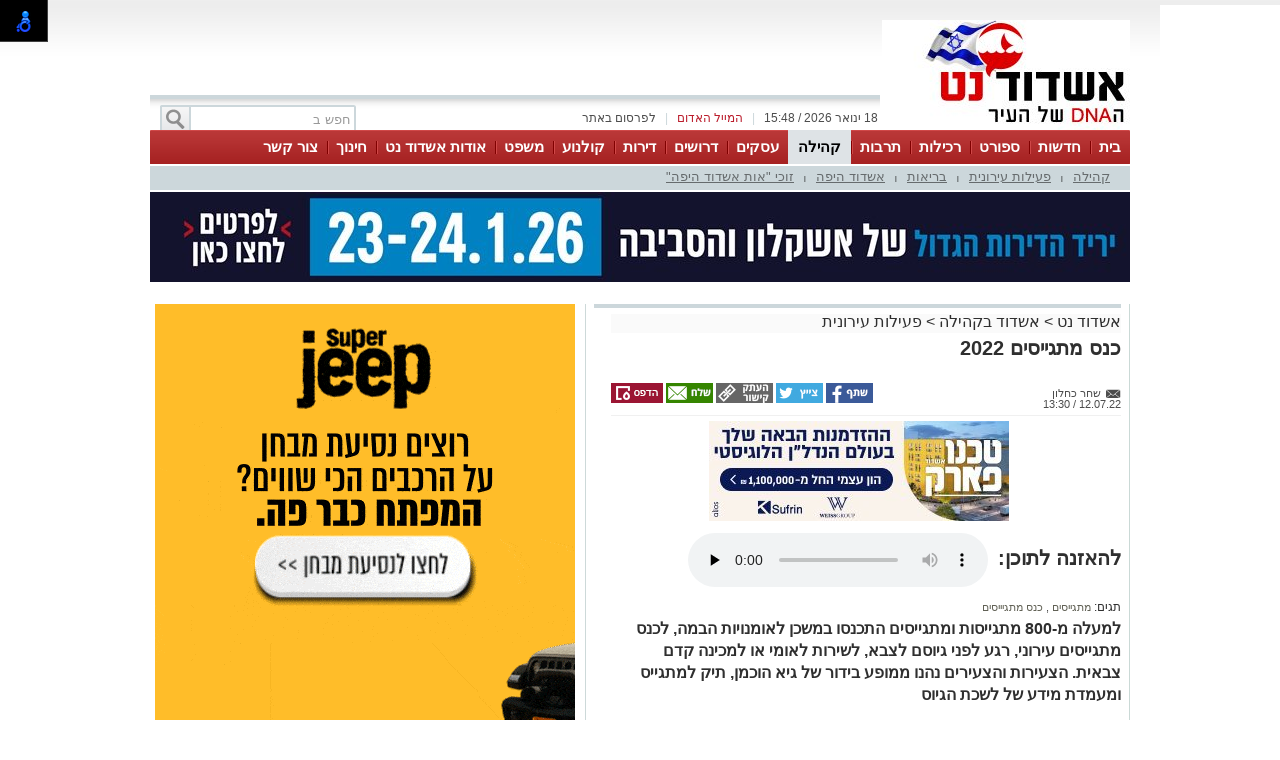

--- FILE ---
content_type: text/html; charset=utf-8
request_url: https://ashdodnet.com/%D7%90%D7%A9%D7%93%D7%95%D7%93-%D7%91%D7%A7%D7%94%D7%99%D7%9C%D7%94/%D7%9B%D7%A0%D7%A1-%D7%9E%D7%AA%D7%92%D7%99%D7%99%D7%A1%D7%99%D7%9D-2022-511336
body_size: 21356
content:



<!DOCTYPE html>
<html lang="he">
<head>
    <meta charset="utf-8" />
    <meta name="viewport" content="width=device-width, initial-scale=1.0">
    <title>כנס מתגייסים 2022 - אשדוד נט</title>

    <link rel="shortcut icon" href="/images/Oldportal/favicon.ico" />


    <link href="/Css/OldPortalCSS/style.css?639019975471628872" rel="stylesheet" type="text/css" />
    <script type="text/javascript" src="/Scripts/jquery-1.10.2.js"></script>
    <script type="text/javascript" src="/Scripts/OldJs/DAL.js?639019975471628872"></script>
    <script type="text/javascript">
        jQuery.browser = {};

        jQuery.browser.mozilla = /mozilla/.test(navigator.userAgent.toLowerCase()) && !/webkit/.test(navigator.userAgent.toLowerCase());

        jQuery.browser.webkit = /webkit/.test(navigator.userAgent.toLowerCase());

        jQuery.browser.opera = /opera/.test(navigator.userAgent.toLowerCase());

        jQuery.browser.msie = /msie/.test(navigator.userAgent.toLowerCase());

    </script>
    <script src="/bundles/bootstrap?v=a0JlrK3HWJYO4CANWtnjZQ6r-FHTgFewh3ItuNGmfr41"></script>

    <link href="https://maxcdn.bootstrapcdn.com/font-awesome/4.7.0/css/font-awesome.min.css" rel="stylesheet" />


    <script src="/Scripts/OldJs/jquery-ui.js" type="text/javascript"></script>
    <script src="/Scripts/OldJs/jquery.cookie.js" type="text/javascript"></script>

    
    <script src="/Scripts/OldJs/stickyNavbar.js-master/jquery.stickyNavbar.min.js"></script>

    <meta name="description" content="למעלה מ-800 מתגייסות ומתגייסים התכנסו במשכן לאומנויות הבמה, לכנס מתגייסים עירוני, רגע לפני גיוסם לצבא, לשירות לאומי או למכינה קדם צבאית. הצעירות והצעירים נהנו ממופע בידור של גיא הוכמן, תיק למתגייס ומעמדת מידע של לשכת הגיוס" />
    <meta name="date" content="12/07/2022" scheme="dd/MM/yyyy">

    <meta property="og:title" content="כנס מתגייסים 2022" />
    <meta property="og:description" content="&nbsp;" />
    <meta property="og:image" content="https://ashdodnet.com/dyncontent/tmp/282/2022_7_12_00345227-3a07-4baf-b973-43aa6f3a389a_1200_628_Fit_.jpg" />
    <meta property="og:locale" content="he_IL" />
    <meta property="og:type" content="article" />
    <meta property="og:url" content="https://ashdodnet.com/%d7%90%d7%a9%d7%93%d7%95%d7%93-%d7%91%d7%a7%d7%94%d7%99%d7%9c%d7%94/%d7%9b%d7%a0%d7%a1-%d7%9e%d7%aa%d7%92%d7%99%d7%99%d7%a1%d7%99%d7%9d-2022-511336" />
    <script src="/Scripts/OldJs/jquery.jscroll.js?v=2018_11_16"></script>

    
    <script src="/Scripts/OldJs/jquery.sticky-kit.js?v=1.1.2" type="text/javascript"></script>
    <script src="https://connect.facebook.net/he_IL/all.js#xfbml=1" type="text/javascript"></script>
    <script type="text/javascript" src="/Scripts/OldJs/galleria-1.3.3/galleria-1.3.3.min.js"></script>

    <link rel="canonical" href="https://ashdodnet.com/%d7%90%d7%a9%d7%93%d7%95%d7%93-%d7%91%d7%a7%d7%94%d7%99%d7%9c%d7%94/%d7%9b%d7%a0%d7%a1-%d7%9e%d7%aa%d7%92%d7%99%d7%99%d7%a1%d7%99%d7%9d-2022-511336" />
  
    <script>
        function copyToClipboard(text) {
            var $temp = $("<input>");
            $("body").append($temp);
            $temp.val(text).select();
            document.execCommand("copy");
            $temp.remove();
        }
    </script>
    <script>trackView(511336);</script>

    <script type="application/ld+json">
        {
          "@context": "https://schema.org",
          "@type": "NewsArticle",
          "mainEntityOfPage": {
            "@type": "WebPage",
            "@id": "https://ashdodnet.com/%d7%90%d7%a9%d7%93%d7%95%d7%93-%d7%91%d7%a7%d7%94%d7%99%d7%9c%d7%94/%d7%9b%d7%a0%d7%a1-%d7%9e%d7%aa%d7%92%d7%99%d7%99%d7%a1%d7%99%d7%9d-2022-511336"
          },
          "headline": "כנס מתגייסים 2022",
          "image": "https://ashdodnet.com/dyncontent/2022/7/12/00345227-3a07-4baf-b973-43aa6f3a389a.jpg",
          "author": {
            "@type": "Person",
            "name": "שחר כחלון"
          },
          "publisher": {
            "@type": "Organization",
            "name": "אשדוד נט",
            "logo": {
              "@type": "ImageObject",
              "url": "https://ashdodnet.com/dyncontent/2021/4/14/aab48279-1e8c-4770-be2d-d2ec84c5d54e.jpg"
            }
          },
          "datePublished": "12/07/2022 10:30:59",
          "dateModified": "12/07/2022 10:30:59",
          "description" : "למעלה מ800 מתגייסות ומתגייסים התכנסו במשכן לאומנויות הבמה לכנס מתגייסים עירוני רגע לפני גיוסם לצבא לשירות לאומי או למכינה קדם צבאית הצעירות והצעירים נהנו ממופע בידור של גיא הוכמן תיק למתגייס ומעמדת מידע של לשכת הגיוס",
          "articleBody": "       גם השנה כמידי שנה קיימה עיריית אשדוד כנס מתגייסים והעניקה לכל מתגייס ומתגייסת תיק אישי למתגייס  מתנה משותפת של עיריית אשדוד והאגודה למען החייל     מאות מתגייסות ומתגייסים מאשדוד וליתר דיוק למעלה מ800 בוגרות ובוגרים שסיימו זה עתה את לימודיהם התיכוניים ונמצאים לפני שירות צבאי שנת שירות או מכינה קדם צבאית הגיעו למשכן לאומנויות הבמה באשדוד והשתתפו בכנס המתגייסים המסורתי     רק אתמול עוד היו עסוקים בלימודיהם התיכוניים ובבחינות הבגרות האחרונות והיום הם עומדים לפני מימוש חובתם האזרחית במסגרת הצבאית או הקדם צבאית &#160;      על ארגון והפקת האירוע היו אחראים עובדי המרכז לשירות משמעותי הממוקם במרכז כיוונים לצעירים וממנו הוא פועל לכל אורך השנה בתוככי בתי הספר התיכוניים ובמרכז עצמו     המרכז לשירות משמעותי הוא המרכז שעוסק בפעילות העירונית לקראת הגיוס בדגש על שירות משמעותי והשתלבות בכל היחידות הצבאיות אומרת אתי לוגסיטורקניץ מנהלת מרכז כיוונים ומציינת כי במסגרת הכנה לצהל המרכז מזמין כל אחת ואחד מבני העיר העומדים לפני גיוס לבוא ולהתייעץ בכל נושא ושאלה בנושא הגיוס &#160;   המרכז פתוח בכל יום בין השעות 16001900 ומציע עמדת הסברה ייעוץ והכוונה ומענה לשאלות בנושא הגיוס והשירות בצהל         המרכז פועל כל השנה בתוך מערכת החינוך ומקדם מדיניות עירונית לשירות משמעותי בצהל בין הפעולות שהמרכז מקיים לכל אורך השנה פעילות של עמותת אחריי תכנית הסייבר הלאומית מגשימים פעילות הכנה לצו ראשון סדנת הכנה ליום המאה איתור מיון והתאמה עידוד לשירות בסיירות והפקת חוברת מידע למתגייס ולמשפחה &#160;   לבד מכך ומהפעילות השוטפת במרכז לשירות משמעותי מתקיימים במהלך השנה גם אירועים ופרויקטים מיוחדים כדוגמת גלגלי תנופה  מפגש של קצינים וצוערים עם תלמידים בבתי ספר מרוץ גולני  מפגש של חיילי גולני עם תלמידים יום בעקבות לוחמים  יום סיור של תלמידים בעקבות המורשת הצהלית פעילות לכיתות י  מפגש עם חיילים המספרים על תהליך הגיוס כנס שנת שירות ומכינה ארצית וכנס עתודה  &#160;    ראש העיר דר יחיאל לסרי שהקים את מרכז כיוונים עיצב גם את מדיניות הגיוס ופועל לעידוד המערכת העירונית כך שצעירי אשדוד יעשו שירות משמעותי בצהל בירך את באי הכנס ואיחל לכולם מיצוי מלא של יכולותיהם וכישוריהם בשירות משמעותי בצבא והכי חשוב שיצאו לשלום וישובו בשלום&#160; &#160;      ראש מנהל החינוך אריה מימון ומנהלת אגף יל יסודי יהודית ביטון ציינו כי כל התכניות בבתי הספר אשר עוסקות בהכנה לגיוס הן ייחודיות ואשדוד מהווה מודל ארצי בתחום ההכנה לגיוס     גם הם כמובן איחלו גיוס קל ושיבה הביתה בבריאות מלאה ולאחר הגשמה עצמית בשירות משמעותי בסיום באי הכנס נהנו ממופע בידור של גיא הוכמן ותיק למתגייס  מתנה משותפת של עיריית אשדוד והאגודה למען החייל  "
        }
    </script>







    <meta property="fb:admins" content="765035689,10155732322491665,100010353554976" />
    <meta property="fb:app_id" content="2025612814343889" />

    <!-- Google ads global script -->
<script src="https://pagead2.googlesyndication.com/pagead/js/adsbygoogle.js"></script>
<!--
<script>
  (function(i,s,o,g,r,a,m){i['GoogleAnalyticsObject']=r;i[r]=i[r]||function(){
  (i[r].q=i[r].q||[]).push(arguments)},i[r].l=1*new Date();a=s.createElement(o),
  m=s.getElementsByTagName(o)[0];a.async=1;a.src=g;m.parentNode.insertBefore(a,m)
  })(window,document,'script','//www.google-analytics.com/analytics.js','ga');

  ga('create', 'UA-20052703-1', 'ashdodnet.com');

//if($.cookie("ContentOptimizer") !== undefined){
 //  ga('set', 'dimension1', $.cookie("ContentOptimizer"));      
//}
  ga('require', 'displayfeatures');
  ga('send', 'pageview');
</script>
-->
<!-- Google tag (gtag.js) -->
<script async src="https://www.googletagmanager.com/gtag/js?id=G-YEFDXMCHB1"></script>
<script>
  window.dataLayer = window.dataLayer || [];
  function gtag(){dataLayer.push(arguments);}
  gtag('js', new Date());

  gtag('config', 'G-YEFDXMCHB1');
</script>


<!-- Facebook Pixel Code -->
<script>
!function(f,b,e,v,n,t,s){if(f.fbq)return;n=f.fbq=function(){n.callMethod?
n.callMethod.apply(n,arguments):n.queue.push(arguments)};if(!f._fbq)f._fbq=n;
n.push=n;n.loaded=!0;n.version='2.0';n.queue=[];t=b.createElement(e);t.async=!0;
t.src=v;s=b.getElementsByTagName(e)[0];s.parentNode.insertBefore(t,s)}(window,
document,'script','https://connect.facebook.net/en_US/fbevents.js');
fbq('init', '1429751723716885'); // Insert your pixel ID here.
fbq('track', 'PageView');
</script>
<noscript><img height="1" width="1" style="display:none"
src="https://www.facebook.com/tr?id=1429751723716885&ev=PageView&noscript=1"
/></noscript>
<!-- DO NOT MODIFY -->
<!-- End Facebook Pixel Code -->

</head>

<body>

    <div id="fb-root"></div>

    



    <div class="Header" id="Header">
        <div class="Container">
                <div class="HeaderMiddle">
                    <div class="HeaderBannerPlace">
                            <div style="float: left;" id="InnerPageBanners">
                                <div style="float: left; width: 729px; padding-top: -10px;">
                                    <!-- לוגו ארוך-->

                                </div>
                            </div>
                        <div class="LogoPlace">
                            <a href="/" title="אשדוד">
                                <img src="/dyncontent/2021/4/14/aab48279-1e8c-4770-be2d-d2ec84c5d54e.jpg" alt="אשדוד" />
                            </a>
                        </div>
                    </div>
                </div>
                <div class="TopLineWhite">

                    <div class="TopLineContainer">
                        <form action="/Post/SearchText" method="get" id="searchFrm" enctype="multipart/form-data">
                            <a onclick="document.getElementById('searchFrm').submit()"
                               class="MainMenuSearchBtn">
                                <div>
                                    &nbsp;
                                </div>
                            </a>
                            <div class="MainMenuSearchTxt">
                                <input name="Text" class="HintTextBox" type="text" value="חפש ב" />
                            </div>
                        </form>
                        <div class="TopButtons">

                            <div class="Button" onclick="$('#ContactPopup').show();">

                                לפרסום באתר

                            </div>
                            <div class="Sep">
                                |
                            </div>
                            <asp:LinkButton ID="RedMail" class="Button" Style="color: #bb1d2c;" onclick="$('#ContactPopup').show();">
                                <div>
                                    המייל האדום
                                </div>
                            </asp:LinkButton>
                            <div class="Sep">
                                |
                            </div>
                            <div class="Button" id="CurrentTime">
                                18 ינואר 2026 / 15:48
                            </div>

                        </div>


                    </div>

                </div>
        </div>
    </div>

    <div class="MainBorders">

        <div class="Container">
            <div class="MainMenuHolder">
                <div class="MainMenu">
   
            <div class="CategoriesPopup MainMenuItem">
                <a href="/" title="בית"> בית </a>
            </div>
            <div class="CategoriesPopup MainMenuItem">
                <a href="/%d7%97%d7%93%d7%a9%d7%95%d7%aa-%d7%90%d7%a9%d7%93%d7%95%d7%93" title="חדשות"> חדשות </a>
            </div>
            <div class="CategoriesPopup MainMenuItem">
                <a href="/%d7%a1%d7%a4%d7%95%d7%a8%d7%98" title="ספורט"> ספורט </a>
            </div>
            <div class="CategoriesPopup MainMenuItem">
                <a href="/%d7%a8%d7%9b%d7%99%d7%9c%d7%95%d7%aa-%d7%95%d7%9c%d7%99%d7%9c%d7%94" title="רכילות"> רכילות </a>
            </div>
            <div class="CategoriesPopup MainMenuItem">
                <a href="/%d7%aa%d7%a8%d7%91%d7%95%d7%aa-%d7%95%d7%91%d7%99%d7%93%d7%95%d7%a8" title="תרבות"> תרבות </a>
            </div>
            <div class="CategoriesPopup MainMenuItemSelected">
                <a href="/%d7%90%d7%a9%d7%93%d7%95%d7%93-%d7%91%d7%a7%d7%94%d7%99%d7%9c%d7%94" title="קהילה"> קהילה </a>
            </div>
            <div class="CategoriesPopup MainMenuItem">
                <a href="https://ashdodnet.com/%D7%90%D7%99%D7%A0%D7%93%D7%A7%D7%A1" title="עסקים"> עסקים </a>
            </div>
            <div class="CategoriesPopup MainMenuItem">
                <a href="http://board.ashdodnet.com/%D7%94%D7%A6%D7%A2%D7%95%D7%AA-%D7%A2%D7%91%D7%95%D7%93%D7%94" title="דרושים"> דרושים </a>
            </div>
            <div class="CategoriesPopup MainMenuItem">
                <a href="https://board.ashdodnet.com/%D7%93%D7%99%D7%A8%D7%95%D7%AA/%D7%9C%D7%9E%D7%9B%D7%99%D7%A8%D7%94" title="דירות"> דירות </a>
            </div>
            <div class="CategoriesPopup MainMenuItem">
                <a href="/%d7%a1%d7%a8%d7%98%d7%99%d7%9d-%d7%91%d7%90%d7%a9%d7%93%d7%95%d7%93" title="קולנוע "> קולנוע  </a>
            </div>
            <div class="CategoriesPopup MainMenuItem">
                <a href="/%d7%9e%d7%a9%d7%a4%d7%98" title="משפט"> משפט </a>
            </div>
            <div class="CategoriesPopup MainMenuItem">
                <a href="https://ashdodnet.com/%d7%a6%d7%a8%d7%9b%d7%a0%d7%95%d7%aa-%d7%95%d7%a2%d7%a1%d7%a7%d7%99%d7%9d/%d7%90%d7%95%d7%93%d7%95%d7%aa-%d7%90%d7%a9%d7%93%d7%95%d7%93-%d7%a0%d7%98-472531" title="אודות אשדוד נט"> אודות אשדוד נט </a>
            </div>
            <div class="CategoriesPopup MainMenuItem">
                <a href="/%d7%97%d7%99%d7%a0%d7%95%d7%9a-%d7%91%d7%90%d7%a9%d7%93%d7%95%d7%93" title="חינוך"> חינוך </a>
            </div>
            <div class="CategoriesPopup MainMenuItem">
                <a href="javascript:$(&#39;#ContactPopup&#39;).show();" title="צור קשר"> צור קשר </a>
            </div>


    

</div>
    <div class="ContentHeader">
        <div class="SubMenu">
                    <div class="SubMenuItem">
                        <a href="/%d7%90%d7%a9%d7%93%d7%95%d7%93-%d7%91%d7%a7%d7%94%d7%99%d7%9c%d7%94/%d7%a7%d7%94%d7%99%d7%9c%d7%94" title="קהילה">
                            קהילה
                        </a>
                    </div>
                        <div class="SubMenuSeperator">
                            |
                        </div>
                    <div class="SubMenuItem">
                        <a href="/%d7%90%d7%a9%d7%93%d7%95%d7%93-%d7%91%d7%a7%d7%94%d7%99%d7%9c%d7%94/%d7%a4%d7%a2%d7%99%d7%9c%d7%95%d7%aa-%d7%a2%d7%99%d7%a8%d7%95%d7%a0%d7%99%d7%aa" title="פעילות עירונית">
                            פעילות עירונית
                        </a>
                    </div>
                        <div class="SubMenuSeperator">
                            |
                        </div>
                    <div class="SubMenuItem">
                        <a href="/%d7%90%d7%a9%d7%93%d7%95%d7%93-%d7%91%d7%a7%d7%94%d7%99%d7%9c%d7%94/%d7%91%d7%a8%d7%99%d7%90%d7%95%d7%aa" title="בריאות">
                            בריאות
                        </a>
                    </div>
                        <div class="SubMenuSeperator">
                            |
                        </div>
                    <div class="SubMenuItem">
                        <a href="/%d7%90%d7%a9%d7%93%d7%95%d7%93-%d7%91%d7%a7%d7%94%d7%99%d7%9c%d7%94/%d7%90%d7%a9%d7%93%d7%95%d7%93-%d7%94%d7%99%d7%a4%d7%94" title="אשדוד היפה ">
                            אשדוד היפה 
                        </a>
                    </div>
                        <div class="SubMenuSeperator">
                            |
                        </div>
                    <div class="SubMenuItem">
                        <a href="/%d7%90%d7%a9%d7%93%d7%95%d7%93-%d7%91%d7%a7%d7%94%d7%99%d7%9c%d7%94/%d7%96%d7%95%d7%9b%d7%99-%d7%90%d7%95%d7%aa-%d7%90%d7%a9%d7%93%d7%95%d7%93-%d7%94%d7%99%d7%a4%d7%94" title="זוכי "אות אשדוד היפה"">
                            זוכי "אות אשדוד היפה"
                        </a>
                    </div>

        </div>
    </div>

            </div>
        </div>
        <div class="MainPage">
            <div id="MiddleBannerDiv" style="position: relative; overflow: hidden;width:100%;">
                <!-- פגז-->
<div id="d7ea0a92-503d-4725-ae42-cbe3676d5217" style="width:980px" class="Banner pagaz-banner"></div><script> $(function(){ScheduleRotate([[function() {setImageBanner('d7ea0a92-503d-4725-ae42-cbe3676d5217','/dyncontent/2026/1/7/170c575f-27ed-4362-be87-1f038acd15ba.jpg',20698,'יריד פגז',980,0,true,8994,'Image','');},15],[function() {setImageBanner('d7ea0a92-503d-4725-ae42-cbe3676d5217','/dyncontent/2026/1/11/a72fd9c7-3d19-48bf-834a-69b482951018.jpg',20717,'טכנו פגז',980,0,true,8994,'Image','');},15],[function() {setImageBanner('d7ea0a92-503d-4725-ae42-cbe3676d5217','/dyncontent/2025/12/22/4e5ea2ba-c284-4058-80c3-889cd280ce98.gif',20616,'גלאם פגז ',980,0,true,8994,'Image','');},15]]);})</script>
            </div>
        </div>

        
        <div class="MainPage">
            <div class="ContentBox" id="ContentBox">
                



<table class="SeperatorTable" cellpadding="0" cellspacing="0">
    <tr>
        <td class="Sep530">
            <table border="0" cellpadding="0" cellspacing="0" style="width: 100%;">
                <tr>
                    <td class="InnerSepLeft530">
                        

                        <div class="PageTitleLineGray">
                        </div>
                        <div class="post_list_container" id="PostContainer">
                            <div class="Size510NoMargin post_container" data-title="כנס מתגייסים 2022" url="/%d7%90%d7%a9%d7%93%d7%95%d7%93-%d7%91%d7%a7%d7%94%d7%99%d7%9c%d7%94/%d7%9b%d7%a0%d7%a1-%d7%9e%d7%aa%d7%92%d7%99%d7%99%d7%a1%d7%99%d7%9d-2022-511336" postId="511336">

                                <div class="post-content read-more">
                                    
                                    <div>
                                        <div class="BreadCrumbs" style="margin-bottom: 5px; display: block; font-size: 16px; background-color: #fafafa;">
                                            <a href="/" title="אשדוד נט">
                                                אשדוד נט
                                            </a> &gt
                                            <a href="/%d7%90%d7%a9%d7%93%d7%95%d7%93-%d7%91%d7%a7%d7%94%d7%99%d7%9c%d7%94">אשדוד בקהילה</a>
                                                <span>&gt </span>
                                                <a href="/%d7%90%d7%a9%d7%93%d7%95%d7%93-%d7%91%d7%a7%d7%94%d7%99%d7%9c%d7%94/%d7%a4%d7%a2%d7%99%d7%9c%d7%95%d7%aa-%d7%a2%d7%99%d7%a8%d7%95%d7%a0%d7%99%d7%aa">פעילות עירונית</a>
                                        </div>
                                        <h1 class="PostH1"> <em> כנס מתגייסים 2022 </em> </h1>
                                    </div>
                                    <div class="PostInfo">

                                        <div style="float: right; width:200px;">
                                            <a href="/cdn-cgi/l/email-protection#c0b3a380a9b3aea5b4eea3afeea9ac" class="PostCreator">
                                                <div class="">
                                                    שחר כחלון
                                                </div>
                                            </a><br />
                                            12.07.22 / 13:30
                                        </div>

                                        <div class="post-share" style="float: left;">
                                                <a href="#"
                                                   onclick="window.open('http://www.facebook.com/sharer.php?u=https://ashdodnet.com/s/511336&amp;t=%d7%9b%d7%a0%d7%a1+%d7%9e%d7%aa%d7%92%d7%99%d7%99%d7%a1%d7%99%d7%9d+2022', 'facebookShare', 'width=626,height=436'); return false;"
                                                   title="שיתוף בפייסבוק">
                                                    <img src="/images/OldPortal/share%20icons/desk_share.png" alt="שיתוף בפייסבוק" />
                                                </a>
                                                <a href="#"
                                                   onclick="window.open('http://twitter.com/share?text=%d7%9b%d7%a0%d7%a1+%d7%9e%d7%aa%d7%92%d7%99%d7%99%d7%a1%d7%99%d7%9d+2022&amp;url=https://ashdodnet.com/s/511336', 'twitterShare', 'width=626,height=436'); return false;"
                                                   title="לשתף בטוויטר">
                                                    <img src="/images/OldPortal/share%20icons/desk_twitt.png" alt="לשתף בטוויטר" />
                                                </a>
                                            <a style="cursor:pointer;"
                                               onclick="copyToClipboard('https://ashdodnet.com/s/511336')"
                                               title="העתק כתובת כתבה">
                                                <img src="/images/OldPortal/share%20icons/copy-address.png" alt="העתק כתובת כתבה" />
                                            </a>
                                            <a href="/cdn-cgi/l/email-protection#[base64]" target="_blank">
                                                <img src="/images/OldPortal/share%20icons/desk_mail.png" alt="לשתף במייל" />
                                            </a>
                                            <a style="cursor:pointer;"
                                               id="PrintPage"
                                               title="הדפסה">
                                                <img src="/images/OldPortal/share%20icons/desk_print.png" alt="הדפסה" />
                                            </a>
                                        </div>


                                    </div>

                                    <!-- אייטם כתבה עליון-->
<div id="7b72640b-fdd1-4448-bd48-cd45601e73ab" style="width:525px;height:78px" class="Banner "></div><lazy-script> $(function(){ScheduleRotate([[function() {setImageBanner('7b72640b-fdd1-4448-bd48-cd45601e73ab','/dyncontent/2026/1/11/56288041-0ad7-470a-a4c2-b34f86721101.jpg',20715,'טכנו  אייטם כתבה ',525,78,true,20364,'Image','');},15],[function() {setImageBanner('7b72640b-fdd1-4448-bd48-cd45601e73ab','/dyncontent/2021/3/2/e3734725-fab6-4916-8f0d-e8c6cd074b39.gif',12348,'איווה אייטם כתבה ',525,78,true,20364,'Image','');},15],[function() {setImageBanner('7b72640b-fdd1-4448-bd48-cd45601e73ab','/dyncontent/2026/1/7/5791644c-17d8-4769-b755-9e9d05770872.jpg',20696,'יריד אייטם כתבה ',525,78,true,20364,'Image','');},15],[function() {setImageBanner('7b72640b-fdd1-4448-bd48-cd45601e73ab','/dyncontent/2025/12/30/206fb04b-641c-4b2f-96b9-02802a694e2b.jpg',20667,'סופר ג\u0027יפ אייטם כתבה ',525,78,true,20364,'Image','');},15],[function() {setImageBanner('7b72640b-fdd1-4448-bd48-cd45601e73ab','/dyncontent/2024/8/27/9d7f959a-bbf3-4870-ac1e-bb6b597a0e74.jpg',18332,'אלפרד טניס אייטם כתבה ',525,78,true,20364,'Image','');},15],[function() {setImageBanner('7b72640b-fdd1-4448-bd48-cd45601e73ab','/dyncontent/2025/12/22/3bfce19a-5b23-48f0-af1f-6f0e00e3a597.jpg',20605,'פרץ בוני הנגב אייטם כתבה ',525,78,true,20364,'Image','');},15],[function() {setImageBanner('7b72640b-fdd1-4448-bd48-cd45601e73ab','/dyncontent/2026/1/7/db4f8d0d-80bb-4213-a6c8-30490b75eb23.jpg',18239,'עירייה אייטם ',525,78,true,20364,'Image','');},15]]);})</lazy-script>
                                    <br />

                                        <div>
                                            <div style="display: inline-block; line-height: 51px; float: right; font-size: 20px; margin-left: 10px; font-weight: bold; "> להאזנה לתוכן:</div>

                                            <audio controls preload="none">
                                                <source src="/TTS?postId=511336" type="audio/mpeg">
                                            </audio>
                                        </div>

                                    <br />
                                        <div class="ArticleTagsLine">
                                            תגים: <span class="TagText">
                                                    <a href="/תגית/מתגייסים" title="מתגייסים">
                                                        מתגייסים
                                                    </a>
                                                        <span>,</span>
                                                    <a href="/תגית/כנס מתגיייסים" title="כנס מתגיייסים">
                                                        כנס מתגיייסים
                                                    </a>
                                            </span>

                                        </div>
                                    <h2 class="PostDescription"><em> למעלה מ-800 מתגייסות ומתגייסים התכנסו במשכן לאומנויות הבמה, לכנס מתגייסים עירוני, רגע לפני גיוסם לצבא, לשירות לאומי או למכינה קדם צבאית. הצעירות והצעירים נהנו ממופע בידור של גיא הוכמן, תיק למתגייס ומעמדת מידע של לשכת הגיוס </em></h2>
                                    <div class="PostContent">
                                        <span><p><span><img src="/dyncontent/2022/7/12/00345227-3a07-4baf-b973-43aa6f3a389a.jpg" alt="צילום: עיריית אשדוד" data-lightbox="/dyncontent/2022/7/12/00345227-3a07-4baf-b973-43aa6f3a389a.jpg" show-title-preview="true"></span></p><p><span>גם השנה, כמידי שנה, קיימה עיריית אשדוד כנס מתגייסים והעניקה לכל מתגייס ומתגייסת תיק אישי למתגייס &ndash; מתנה משותפת של עיריית אשדוד והאגודה למען החייל. </span></p><p><span>מאות מתגייסות ומתגייסים מאשדוד, וליתר דיוק למעלה מ-800 בוגרות ובוגרים שסיימו זה עתה את לימודיהם התיכוניים ונמצאים לפני שירות צבאי, שנת שירות או מכינה קדם צבאית, הגיעו למשכן לאומנויות הבמה באשדוד והשתתפו בכנס המתגייסים המסורתי. </span></p><p><!-- אייטם כתבה פנימי-->
</p><p><span>רק אתמול, עוד היו עסוקים בלימודיהם התיכוניים ובבחינות הבגרות האחרונות, והיום הם עומדים לפני מימוש חובתם האזרחית במסגרת הצבאית או הקדם צבאית.</span>&nbsp;</p><p><img src="/dyncontent/2022/7/12/eb0f34e3-eafb-47d4-b1d5-95d65e63ba9c.jpg" alt="צילום: עיריית אשדוד" data-lightbox="/dyncontent/2022/7/12/eb0f34e3-eafb-47d4-b1d5-95d65e63ba9c.jpg" show-title-preview="true"></p><p><span>על ארגון והפקת האירוע היו אחראים עובדי המרכז לשירות משמעותי הממוקם במרכז כיוונים לצעירים וממנו הוא פועל לכל אורך השנה, בתוככי בתי הספר התיכוניים ובמרכז עצמו. </span></p><p><span>"המרכז לשירות משמעותי הוא המרכז שעוסק בפעילות העירונית לקראת הגיוס, בדגש על שירות משמעותי והשתלבות בכל היחידות הצבאיות" אומרת אתי לוגסי-טורקניץ, מנהלת מרכז כיוונים, ומציינת כי "במסגרת הכנה לצה"ל, המרכז מזמין כל אחת ואחד מבני העיר העומדים לפני גיוס, לבוא ולהתייעץ בכל נושא ושאלה בנושא הגיוס".</span>&nbsp;</p><p><span>המרכז פתוח בכל יום בין השעות 16:00-19:00 ומציע עמדת הסברה, ייעוץ והכוונה ומענה לשאלות בנושא הגיוס והשירות בצה"ל.</span></p><p><span><img src="/dyncontent/2022/7/12/80f7deba-1de2-4e0a-a52e-65fec8723023.jpg" alt="צילום: עיריית אשדוד" data-lightbox="/dyncontent/2022/7/12/80f7deba-1de2-4e0a-a52e-65fec8723023.jpg" show-title-preview="true"></span></p><p><span>המרכז פועל כל השנה בתוך מערכת החינוך ומקדם מדיניות עירונית לשירות משמעותי בצה"ל. בין הפעולות שהמרכז מקיים לכל אורך השנה: פעילות של עמותת "אחריי!", תכנית הסייבר הלאומית "מגשימים", פעילות הכנה לצו ראשון, סדנת הכנה ליום המא"ה (איתור מיון והתאמה), עידוד לשירות בסיירות והפקת חוברת מידע למתגייס ולמשפחה.</span>&nbsp;</p><p><span>לבד מכך ומהפעילות השוטפת במרכז לשירות משמעותי, מתקיימים במהלך השנה גם אירועים ופרויקטים מיוחדים כדוגמת: גלגלי תנופה &ndash; מפגש של קצינים וצוערים עם תלמידים בבתי ספר, מרוץ גולני &ndash; מפגש של חיילי גולני עם תלמידים, יום בעקבות לוחמים &ndash; יום סיור של תלמידים בעקבות המורשת הצה"לית, פעילות לכיתות י' &ndash; מפגש עם חיילים המספרים על תהליך הגיוס, כנס שנת שירות ומכינה ארצית וכנס עתודה.</span><span>&nbsp;</span></p><p><span>ראש העיר ד"ר יחיאל לסרי שהקים את מרכז כיוונים, עיצב גם את מדיניות הגיוס ופועל לעידוד המערכת העירונית כך שצעירי אשדוד יעשו שירות משמעותי בצה"ל, בירך את באי הכנס ואיחל לכולם מיצוי מלא של יכולותיהם וכישוריהם בשירות משמעותי בצבא והכי חשוב שיצאו לשלום וישובו בשלום.&nbsp;</span>&nbsp;</p><p><img src="/dyncontent/2022/7/12/59cf2c64-e7bc-4a52-a138-d2cf4e4cad65.jpg" alt="צילום: עיריית אשדוד" data-lightbox="/dyncontent/2022/7/12/59cf2c64-e7bc-4a52-a138-d2cf4e4cad65.jpg" show-title-preview="true"></p><p><span>ראש מנהל החינוך אריה מימון ומנהלת אגף יל יסודי יהודית ביטון ציינו כי כל התכניות בבתי הספר אשר עוסקות בהכנה לגיוס, הן ייחודיות ואשדוד מהווה מודל ארצי בתחום ההכנה לגיוס. </span></p><p><span>גם הם כמובן איחלו גיוס קל, ושיבה הביתה בבריאות מלאה ולאחר הגשמה עצמית בשירות משמעותי. בסיום, באי הכנס נהנו ממופע בידור של גיא הוכמן ו"תיק למתגייס" &ndash; מתנה משותפת של עיריית אשדוד והאגודה למען החייל.</span></p></span>
                                        <div>
                                            <h1 class="moly-store-name"></h1>
<p>
<p>
<p><span></span></p>
                                            <br />
                                                    <div>
                                                        <a href=" https://whatsapp.com/channel/0029VaaOlhP3bbV5GS8RCq0N">רוצה לעקוב אחרי הערוץ של הקבוצה &quot;אשדוד נט&quot; ב-WhatsApp לחצו כאן</a>
                                                    </div>
                                                    <br />


                                        </div>

                                        
                                    </div>



                                    <div class="PostShares" runat="server" id="PostShares">

                                        <div class="post-share" style="float: left;">
                                                <a href="#"
                                                   onclick="window.open('http://www.facebook.com/sharer.php?u=https://ashdodnet.com/%d7%90%d7%a9%d7%93%d7%95%d7%93-%d7%91%d7%a7%d7%94%d7%99%d7%9c%d7%94/%d7%9b%d7%a0%d7%a1-%d7%9e%d7%aa%d7%92%d7%99%d7%99%d7%a1%d7%99%d7%9d-2022-511336&amp;t=%d7%9b%d7%a0%d7%a1+%d7%9e%d7%aa%d7%92%d7%99%d7%99%d7%a1%d7%99%d7%9d+2022', 'facebookShare', 'width=626,height=436'); return false;"
                                                   title="שיתוף בפייסבוק">
                                                    <img src="/images/OldPortal/share%20icons/desk_share.png" alt="שיתוף בפייסבוק" />
                                                </a>
                                                <a href="#"
                                                   onclick="window.open('http://twitter.com/share?text=%d7%9b%d7%a0%d7%a1+%d7%9e%d7%aa%d7%92%d7%99%d7%99%d7%a1%d7%99%d7%9d+2022&amp;url=https://ashdodnet.com/%d7%90%d7%a9%d7%93%d7%95%d7%93-%d7%91%d7%a7%d7%94%d7%99%d7%9c%d7%94/%d7%9b%d7%a0%d7%a1-%d7%9e%d7%aa%d7%92%d7%99%d7%99%d7%a1%d7%99%d7%9d-2022-511336', 'twitterShare', 'width=626,height=436'); return false;"
                                                   title="לשתף בטוויטר">
                                                    <img src="/images/OldPortal/share%20icons/desk_twitt.png" alt="לשתף בטוויטר" />
                                                </a>
                                            <a href="#"
                                               onclick="window.open('http://pinterest.com/pin/create/button/?url=https://ashdodnet.com/%d7%90%d7%a9%d7%93%d7%95%d7%93-%d7%91%d7%a7%d7%94%d7%99%d7%9c%d7%94/%d7%9b%d7%a0%d7%a1-%d7%9e%d7%aa%d7%92%d7%99%d7%99%d7%a1%d7%99%d7%9d-2022-511336&amp;media=/dyncontent/2022/7/12/00345227-3a07-4baf-b973-43aa6f3a389a.jpg&amp;description=%d7%9b%d7%a0%d7%a1+%d7%9e%d7%aa%d7%92%d7%99%d7%99%d7%a1%d7%99%d7%9d+2022', 'pinterestShare', 'width=750,height=350'); return false;"
                                               title="להדביק את הכתבה">
                                                <img src="/images/OldPortal/share%20icons/desk_pin.png" alt="להדביק את הכתבה" />
                                            </a>
                                            <a href="/cdn-cgi/l/email-protection#[base64]" target="_blank">
                                                <img src="/images/OldPortal/share%20icons/desk_mail.png" alt="שיתוף במייל" />
                                            </a>
                                        </div>
                                    </div>

                                        <div class="follow-links">
                                            
                                            <a href="https://www.facebook.com/ash.net" target="_blank">
                                                <img src="/Images/OldPortal/share icons/facebook.svg" />
                                                עקבו בפייסבוק
                                            </a>
                                            <a href="https://www.instagram.com/ashdod_net/" target="_blank">
                                                <img src="/Images/OldPortal/share icons/Instagram.svg" />
                                                עקבו באינסטגרם
                                            </a>

                                        </div>

                                    <!-- אייטם כתבה תחתון-->
<div id="3096ab72-8495-472e-933f-864918773536" style="width:525px;height:78px" class="Banner "></div><lazy-script> $(function(){setImageBanner('3096ab72-8495-472e-933f-864918773536','/dyncontent/2021/3/2/e3734725-fab6-4916-8f0d-e8c6cd074b39.gif',12348,'איווה אייטם כתבה ',525,78,false,20366,'Image','');})</lazy-script>

                                    <!-- Bottom Script -->
                                    <div class="outbrain-block">
</div>

<script data-cfasync="false" src="/cdn-cgi/scripts/5c5dd728/cloudflare-static/email-decode.min.js"></script><script>
$(".outbrain-block:last").append('<div class="OUTBRAIN" data-src="'+document.location.href+'" data-widget-id="GS_1" data-ob-template="AshdodNet"></div> <script type="text/javascript" async="async" src="//widgets.outbrain.com/outbrain.js"></'+'script>');
</script>
                                    <!-- End Bottom Script -->




                                </div>


                                        <div class="bottom-deals">

                <h2><em>אולי יעניין אותך גם</em></h2>
                                <div class="item">
                        <a href="/Website/BannerClick?id=3049&amp;AreaId=35218" target="_blank">
                            <img src="/dyncontent/tmp/64/2021_3_7_289d103f-c8fd-416c-8d85-f69c85428ed4_300_200_Crop_.jpg" alt="מחפשים לקנות דירה? כאן תמצאו את כל הדירות החדשות למכירה באשדוד &gt;&gt;&gt;" />
                            <div>
                                <em>מחפשים לקנות דירה? כאן תמצאו את כל הדירות החדשות למכירה באשדוד &gt;&gt;&gt;</em>
                            </div>
                        </a>
                    </div>
                    <div class="item">
                        <a href="/Website/BannerClick?id=19525&amp;AreaId=35218" target="_blank">
                            <img src="/dyncontent/tmp/242/2025_5_28_8ccfa7a9-55bd-4c59-9521-447fef3c3cc2_300_200_Crop_.jpg" alt="קפה גן סיפור אשדוד -אירועים משפחתיים באווירה פסטורלית על שפת האגם &gt;&gt;" />
                            <div>
                                <em>קפה גן סיפור אשדוד -אירועים משפחתיים באווירה פסטורלית על שפת האגם &gt;&gt;</em>
                            </div>
                        </a>
                    </div>
                    <div class="item">
                        <a href="/Website/BannerClick?id=20442&amp;AreaId=35218" target="_blank">
                            <img src="/dyncontent/tmp/121/2025_11_16_bf68b971-8391-4996-936b-751969bf4f9e_300_200_Crop_.jpg" alt="&quot;ריקי ניקי &quot; הפודטראק החדש באשדוד שמחזיר את הטוסט נקניק למרכז הבמה" />
                            <div>
                                <em>&quot;ריקי ניקי &quot; הפודטראק החדש באשדוד שמחזיר את הטוסט נקניק למרכז הבמה</em>
                            </div>
                        </a>
                    </div>
                        <hr />
                    <div class="item">
                        <a href="/Website/BannerClick?id=13587&amp;AreaId=35218" target="_blank">
                            <img src="/dyncontent/tmp/158/2021_10_13_a9b13788-e4b0-4c2a-a6dc-b8a2e70058dd_300_200_Crop_.jpg" alt="מבצעי סוף שנה  לקרמיקה וחומרי בניין רק בשעל סנטר אשדוד - לחצו כאן &gt;" />
                            <div>
                                <em>מבצעי סוף שנה  לקרמיקה וחומרי בניין רק בשעל סנטר אשדוד - לחצו כאן &gt;</em>
                            </div>
                        </a>
                    </div>
                    <div class="item">
                        <a href="/Website/BannerClick?id=20612&amp;AreaId=35218" target="_blank">
                            <img src="/dyncontent/tmp/143/2026_1_14_de944f0b-53f0-4aad-9852-8e9e1df9bb1d_300_200_Crop_.jpg" alt="מחירים שוברי שוק ב -ג.א.א. אשדוד -חומרי בניין, דקורציה, עיצוב הבית ועוד " />
                            <div>
                                <em>מחירים שוברי שוק ב -ג.א.א. אשדוד -חומרי בניין, דקורציה, עיצוב הבית ועוד </em>
                            </div>
                        </a>
                    </div>
                    <div class="item">
                        <a href="/Website/BannerClick?id=19814&amp;AreaId=35218" target="_blank">
                            <img src="/dyncontent/tmp/183/2025_12_18_a439c075-29bc-4e53-a70d-4aa28a408db9_300_200_Crop_.jpg" alt="טיפול בגלי הלם בקליניקה של אהרון יופה מומחה בטיפול שיקומי אורתופדי, 052-3965213" />
                            <div>
                                <em>טיפול בגלי הלם בקליניקה של אהרון יופה מומחה בטיפול שיקומי אורתופדי, 052-3965213</em>
                            </div>
                        </a>
                    </div>
        </div>





                                <div>
                                    &nbsp;
                                </div>
                                <div style="height: 78px; overflow: hidden; width: 510px;">
                                    <!-- אייטם 1-->

                                </div>



                                <div class="post_nav_bar" style="display: none;">
                                    <a href="#" class="post_next_link" clientidmode="Static">content</a>
                                </div>
                            </div>
                        </div>

                        <div style="height: 78px; overflow: hidden; width: 510px;">
                            <!-- אייטם 2-->
<div id="3a4fa454-9bfe-48f0-a0b9-b7695272acab" style="width:525px;height:78px" class="Banner fade-in-banner"></div><lazy-script> $(function(){ScheduleRotate([[function() {setImageBanner('3a4fa454-9bfe-48f0-a0b9-b7695272acab','/dyncontent/2017/6/5/ddc064ee-648d-4ba4-ad6e-72da51a98ff7.jpg',1808,'אייטם לוח אשדוד נט 525*60',525,78,true,18478,'Image','');},15],[function() {setImageBanner('3a4fa454-9bfe-48f0-a0b9-b7695272acab','/dyncontent/2017/6/1/c41baeb6-e29b-4415-b67b-b3940dd9bdf5.gif',1807,'אייטם אירועים 525-60',525,78,true,18478,'Image','');},15]]);})</lazy-script>
                        </div>
                        <div>
                            &nbsp;
                        </div>

                    </td>
                </tr>
            </table>
        </td>
        <td class="MainSeperatorLine"></td>
        <td class="Sep420" style="padding-right: 10px;">

            




<script>

    var businessesIndex = 0;

    function sheffleBusnesses() {

        var cards = $(".category-publish-items > div");

        cards.hide();
       // console.log("-----------");
        for (i = 0; i < 5; i++) {
            var ind = (businessesIndex + i) % cards.length;
          //  console.log(ind + ":" + $(cards[ind]).find("h3").text());
            $(cards[ind]).fadeIn();
        }
        businessesIndex = businessesIndex + 5;       

    }

    sheffleBusnesses();

    setInterval(sheffleBusnesses, 10000);

</script>   

<!-- אייל עליון-->
<div id="200301a0-f10b-4309-96cb-211b8513b166" style="width:420px;height:600px" class="Banner "></div><script> $(function(){ScheduleRotate([[function() {setImageBanner('200301a0-f10b-4309-96cb-211b8513b166','/dyncontent/2025/12/30/110cdce5-cdc5-4400-8cb2-9919b37228f8.gif',20669,'סופר ג\u0027יפ ענק',420,600,true,18479,'Image','');},15],[function() {setImageBanner('200301a0-f10b-4309-96cb-211b8513b166','/dyncontent/2025/12/22/4c7755b9-35ca-4bf5-a208-865cd03c078f.gif',20617,'גלאם ענק',420,600,true,18479,'Image','');},15]]);})</script>                <div class="sticky">
                    <!-- אייל עליון-->
<div id="2d244043-5695-469e-a860-14183bac7047" style="width:420px;height:600px" class="Banner "></div><script> $(function(){ScheduleRotate([[function() {setImageBanner('2d244043-5695-469e-a860-14183bac7047','/dyncontent/2025/12/30/110cdce5-cdc5-4400-8cb2-9919b37228f8.gif',20669,'סופר ג\u0027יפ ענק',420,600,true,18479,'Image','');},15],[function() {setImageBanner('2d244043-5695-469e-a860-14183bac7047','/dyncontent/2025/12/22/4c7755b9-35ca-4bf5-a208-865cd03c078f.gif',20617,'גלאם ענק',420,600,true,18479,'Image','');},15]]);})</script>
                </div>

        </td>
    </tr>
</table>

<script type="text/javascript">


    $(window).resize(setBannersByHeight);

    function setBannersByHeight() {

        //  alert($(window).height());
        if ($(window).height() < (600 + 10 + 250) + 36)
            $(".sticky.bombas .Banner:eq(1)").hide();
        else
            $(".sticky.bombas .Banner:eq(1)").show();


        //if ($(window).height() < (250 + 10) * 3 + 60)
        //    $(".sticky .Banner:eq(2)").hide();
        //else
        //    $(".sticky .Banner:eq(2)").show();

        //$(".sticky .Banner").each(function () {
        //    alert($(this).position().top + $(this).height());
        //    if ($(this).position().top + $(this).height() > $(window).height())
        //        $(this).hide();
        //    else
        //        $(this).show();
        //})
    }

    $(document).ready(function () {

        setBannersByHeight();

        $(".sticky").stick_in_parent({ offset_top: 36 })
            .on("sticky_kit:stick", function (e) {
                $(".SubMenu").hide();
            }).on("sticky_kit:unstick", function (e) {
                $(".SubMenu").show();
            });

        $("#PrintPage").click(function () {

            printdiv($('#PostContainer'));
        });

        $('.MainMenuHolder').stickyNavbar();

    });




</script>
<script>
    $(document).ready(function () {
        //calling load counter script
        loadCounterDetails();
        var nextPages = [];


        //try {
        //    if (ContentOptimizer != null) {
        //        UId = ContentOptimizer.UId();
        //        SessionUId = ContentOptimizer.SessionUId();
        //    }
        //} catch (e) {

        //}


        $.ajax({
            type: "GET",
            url: '/Post/GetReadMore?TopCategoryId=124&CurrentPostId=511336&ContentOptimizerUId=' + '' + "&ContentOptimizerSUId=" + '',
            //contentType: "application/json; charset=utf-8",

            success: function (result) {
                nextPages = result;
                setNextLink();
                initJscroll();
            }
        });


        var nextPagesIndex = 0;

        function setNextLink() {
            var link = $('.post_next_link').last();

            if (nextPages.length > nextPagesIndex) {
                link.attr("href", nextPages[nextPagesIndex]);
                nextPagesIndex++;
            }
            else {
                link.remove();
            }
        }

        function initJscroll() {
            $('.post_list_container').jscroll({
                loadingHtml: '<img src="/images/OldPortal/loading.gif" alt="Loading" /> טוען כתבה...',
                padding: 300,
                nextSelector: '.post_next_link',
                contentSelector: '.post_container',
                callback: function () {



                    var item = $(".post-content.read-more").last().addClass("post-overflow");

                    var pageUrl = $(".post_container:last").attr("url");
                    var pageTitle = $(".post_container:last").attr("data-title");
                    var postid = $(".post_container:last").attr("postid");

                    try {

                        document.title = pageTitle;
                    }
                    catch (e) {

                    }
                    try {
                        window.history.pushState(null, pageTitle, pageUrl);
                    }
                    catch (e) {

                    }
                    try {
                        ga('send', 'pageview', pageUrl);
                    }
                    catch (e) {

                    }

                    try {
                        trackView(postid);
                    }
                    catch (e) {

                    }

                    $(".post-content").last().append("<div class='read-more'>קרא עוד</div>").click(function () {

                        $("link[rel=canonical]").attr("href", 'https://ashdodnet.com' + pageUrl);

                        item.removeClass("post-overflow");
                        $(this).find(".read-more").hide();



                        try {
                            ga('myTracker.send', 'pageview', pageUrl);
                        }
                        catch (e) {

                        }

                    });

                    try {
                        setNextLink();

                    } catch (e) { }

                    try {
                        setArticleImageTitle();

                    }
                    catch (e) {

                    }

                    try {
                        FB.XFBML.parse($(".facebook_container:last")[0]);

                    }
                    catch (e) {

                    }
                    try {

                        if ($(".post_container:last .PictureSwitchList").length > 0) {
                            SetPictureSwitchSheduled2($(".post_container:last .PictureSwitchList"), -1);
                        }
                    }
                    catch (e) {

                    }


                    try {
                        if ($(".galleria").length > 0)
                            Galleria.run('.galleria:last');
                    }
                    catch (e) {

                    }
                    try {
                        LoadLazyScripts();
                    }
                    catch (e) {

                    }

                    // FB.XFBML.parse();
                    //alert($("fb:comments:last")[0]);


                    // alert();

                    // _gaq.push(['_trackPageview', pageUrl]);

                    // OBR.extern.researchWidget();
                    //  $(".sticky").stick_in_parent()
                    //  alert('');
                    // CreateShare($(arrayOfNewElems).find(".share"));
                    try {
                        OBR.extern.researchWidget();
                    } catch (e) {

                    }


                }
            });
        }
    });
    //load counter script
    function loadCounterDetails() {
        var electionDate = new Date(2018, 9, 30, 10, 07, 00);
        var countObj = calculateDays(Math.abs(new Date() - electionDate));
        console.log(countObj.hours);
        console.log(countObj.days);
        for (var i = 0, len = countObj.days.toString().length; i < len; i += 1) {
            if (document.getElementsByClassName('counter-time-to-elections').length > 0)
                $(".counter-days").append("<div class='counter-number'>" + countObj.days.toString().charAt(i) + "</div>")
        }
        for (var i = 0, len = countObj.hours.toString().length; i < len; i += 1) {
            if (document.getElementsByClassName('counter-time-to-elections').length > 0)
                $(".counter-hours").append("<div class='counter-number'>" + countObj.hours.toString().charAt(i) + "</div>")
        }

    }
    function calculateDays(t) {
        var cd = 24 * 60 * 60 * 1000,
            ch = 60 * 60 * 1000,
            d = Math.floor(t / cd),
            h = Math.floor((t - d * cd) / ch),
            m = Math.round((t - d * cd - h * ch) / 60000),
            pad = function (n) { return n < 10 ? '0' + n : n; };
        if (m === 60) {
            h++;
            m = 0;
        }
        if (h === 24) {
            d++;
            h = 0;
        }
        var timeObj = {
            hours: pad(h),
            days: d
        }
        return timeObj;
    }
    var loadJS = function (url, implementationCode, location) {
        //url is URL of external file, implementationCode is the code
        //to be called from the file, location is the location to
        //insert the <script> element

        var scriptTag = document.createElement('script');

        scriptTag.src = url;

        scriptTag.onload = implementationCode;
        scriptTag.onreadystatechange = implementationCode;

        location.appendChild(scriptTag);
    };
    var yourCodeToBeCalled = function () {
        //your code goes here
    }

    $(document).ready(function () {
        LoadLazyScripts()
    })
    //$(document).on('click', '[data-toggle="lightbox"]', function (event) {
    //    event.preventDefault();
    //    $(this).ekkoLightbox();
    //});

    //$(this).ekkoLightbox({
    //    alwaysShowClose: true,
    //    onShown: function () {
    //    },
    //});
    //$(document).ready(function () {

    //    //  alert('');
    //    $('.post_list_container').infinitescroll({
    //        itemSelector: ".post_container",
    //        navSelector: ".post_nav_bar",
    //        nextSelector: ".post_next_link",
    //        loading: {
    //            img: "/images/OldPortal/load_article.gif",
    //            msgText: "",
    //        },
    //        bufferPx: -5000

    //    }, function (json, opts) {
    //        // FB.XFBML.parse();
    //        //alert($("fb:comments:last")[0]);
    //        FB.XFBML.parse($(".facebook_container:last")[0]);

    //        if ($(".post_container:last .PictureSwitchList").length > 0) {

    //            SetPictureSwitchSheduled2($(".post_container:last .PictureSwitchList"), -1);

    //        }

    //        // alert();
    //        var pageUrl = $(".post_container:last").attr("url");
    //        var pageTitle = $(".post_container:last").attr("title");
    //        console.log(pageUrl);
    //        document.title = pageTitle;
    //        window.history.pushState(null, pageTitle, pageUrl);
    //        // _gaq.push(['_trackPageview', pageUrl]);
    //        ga('send', 'pageview', pageUrl);


    //        OBR.extern.researchWidget();
    //        //  $(".sticky").stick_in_parent()
    //        //  alert('');
    //        // CreateShare($(arrayOfNewElems).find(".share"));
    //        Galleria.run('.galleria:last');
    //    });
    //})

</script>
<script type="text/javascript">
    Galleria.loadTheme('/Scripts/OldJs/galleria-1.3.3/themes/classic/galleria.classic.min.js');
    Galleria.configure({
        autoplay: false,
        width: 510,
        height: 430,
        transition: 'fade',
        imageCrop: false,
        showInfo: false,
        clicknext: true,
        preload: 2,
        initialTransition: "fade",
    });

    if ($(".galleria").length > 0)
        Galleria.run('.galleria');

    function enlarge() {
        var gallery = Galleria.get(0);
        gallery.enterFullscreen();
    }

    $(function () {
        $(document).on("click", ".voteImg", function () {
            var imageId = $(this).attr('data-vote-id');
            $.ajax({
                type: "POST",
                url: '/Post/Vote',
                //contentType: "application/json; charset=utf-8",
                data: {
                    PostId:511336,
                    OptionId:imageId
                },
                success:function(result){
                    $("#surveyResult").html(result);
                }
            });
        });
    });
</script>
            </div>
        </div>
    </div>

    <div class="Footer">
        <div class="Container">
            <table border="0" cellpadding="0" cellspacing="0" class="Table">
                <tr>
                    <td>
                        <div class="FooterLogo">
                            <a href="/" title="אשדוד נט">
                                <img src="/dyncontent/Old//dyncontent/CMSObject/2019/7/7/518352106540029089636.jpg" alt="אשדוד נט" />
                            </a>
                        </div>
                        <div class="FooterPhonesList">
                            <div style="float: right;">
<div><strong><span style="text-decoration: underline;"><span class="title">הודעות לאתר אשדוד נט ניתן לשלוח בדוא"ל -<br></span></span></strong></div>
<div><strong><span style="text-decoration: underline;"><span class="title"><span style="color: #ff0000; text-decoration: underline;">info<wbr></span><span style="color: #ff0000; text-decoration: underline;">@isnet.co.i</span><span style="color: #ff0000; text-decoration: underline;">l</span><br></span></span></strong></div>
<div><span style="background-color: #ffffff; color: #ffffff;"><strong><span style="text-decoration: underline;"><span class="title"><span>-</span></span></span></strong></span></div>
<div><strong><span style="text-decoration: underline; font-size: 16px;"><span class="title">צוות אשדוד נט:</span></span><span style="text-decoration: underline;"><span class="title"></span></span></strong></div>
<div><strong>&nbsp;</strong></div>
<div><strong><span style="font-size: 12px;"><span class="title">מו"ל ועורך ראשי:</span><a href="https://ashdodnet.com/%D7%9E%D7%92%D7%96%D7%99%D7%9F-%D7%90%D7%A9%D7%93%D7%95%D7%93/%D7%90%D7%99%D7%99%D7%9C-%D7%91%D7%9F-%D7%A9%D7%9E%D7%97%D7%95%D7%9F-%D7%91%D7%99%D7%95%D7%92%D7%A8%D7%A4%D7%99%D7%94-638198"><span style="text-decoration: underline; color: #c42212;"><span style="color: #c42212; text-decoration: underline;">אייל בן שמחון</span></span></a><span style="color: #c42212;"><a href="https://ashdodnet.com/%D7%9E%D7%92%D7%96%D7%99%D7%9F-%D7%90%D7%A9%D7%93%D7%95%D7%93/%D7%90%D7%99%D7%99%D7%9C-%D7%91%D7%9F-%D7%A9%D7%9E%D7%97%D7%95%D7%9F-%D7%91%D7%99%D7%95%D7%92%D7%A8%D7%A4%D7%99%D7%94-638198">&nbsp;</a><br></span></span></strong></div>
<div><strong><span style="font-size: 12px;"><a href="/cdn-cgi/l/email-protection" class="__cf_email__" data-cfemail="305552437059435e55441e535f1e595c">[email&#160;protected]</a>&nbsp;</span></strong></div>
<div><strong><span style="color: #ffffff;">-</span></strong><br><strong><span style="font-size: 12px;"><span class="title">עורך משנה:</span> <span style="text-decoration: underline; color: #c42212;"><span style="text-decoration: underline;"><a href="/cdn-cgi/l/email-protection#c2ada4a7b0a3b1aab6ada9a7b082a5afa3abaeeca1adaf"><span style="color: #c42212; text-decoration: underline;">עופר אשטוקר</span></a></span></span><span style="color: #ff0000;">&nbsp;</span>&nbsp;</span></strong></div>
<div><strong><span style="font-size: 12px;"><a href="/cdn-cgi/l/email-protection" class="__cf_email__" data-cfemail="fe91989b8c9f8d968a91959b8cbe99939f9792d09d9193">[email&#160;protected]</a></span><span style="font-size: 12px;"><span class="title"><br></span></span></strong></div>
<div><strong><span style="font-size: 12px; color: #ffffff;"><span class="title">-</span></span></strong></div>
<div><strong><span style="font-size: 12px;"><span class="title">עורך ספורט:</span> <span style="text-decoration: underline; color: #c42212;"><span style="text-decoration: underline;"><a href="/cdn-cgi/l/email-protection#f5869d949d9487db969d94999a9bb59c869b9081db969adb9c99"><span style="color: #c42212; text-decoration: underline;">שחר כחלון</span></a></span></span><span style="color: #ff0000;">&nbsp;</span>&nbsp;</span></strong></div>
<div><strong><span style="font-size: 12px;"><a href="/cdn-cgi/l/email-protection" class="__cf_email__" data-cfemail="9be8f8dbf2e8f5feefb5f8f4b5f2f7">[email&#160;protected]</a></span><span style="font-size: 12px;">&nbsp;</span></strong></div>
<div><strong><span style="font-size: 12px;"></span></strong></div>
<div>
<div><strong><span style="font-size: 12px;">עורכת מדורים -<span style="text-decoration: underline; color: #ff0000;"> אלדה נתנאל&nbsp;</span></span></strong></div>
<div><strong><a href="/cdn-cgi/l/email-protection#2a4f464e4b6a4359444f5e044945044346"><span class="__cf_email__" data-cfemail="2a4f464e4b6a4359444f5e044945044346">[email&#160;protected]</span></a></strong></div>
</div>
<div><strong><span style="font-size: 12px; color: #ffffff;">-</span></strong></div>
<div><strong><span style="font-size: 12px;">עורך רכילות ולילה - <span style="text-decoration: underline; color: #ff0000;"><a href="/cdn-cgi/l/email-protection#1b70697268726e69725b7c767a727735787476" style="color: #ff0000;">אורי קריספין</a></span><span style="color: #ff0000;"><br></span></span></strong></div>
<div><strong><span style="font-size: 12px;"><a href="/cdn-cgi/l/email-protection" class="__cf_email__" data-cfemail="452e372c362c30372c052228242c296b262a28">[email&#160;protected]</a></span></strong></div>
<div></div>
<div><strong><span style="color: #ff0000;"><span style="font-size: 12px;"><span style="color: #000000;">כתבות&nbsp; מגזין ותרבות&nbsp;&nbsp;</span></span></span></strong></div>
<div>
<div><strong><span style="font-size: 12px;"><a href="/cdn-cgi/l/email-protection#6208070c0c1b220b110c07164c010d4c0b0e"> <span class="__cf_email__" data-cfemail="d1bfb4a6a291b8a2bfb4a5ffb2beffb8bd">[email&#160;protected]</span></a></span></strong></div>
</div>
<div><span style="font-size: 12px;">____________________________ &nbsp; &nbsp; &nbsp; &nbsp; &nbsp; &nbsp; &nbsp; &nbsp; &nbsp; &nbsp; &nbsp; &nbsp; &nbsp; &nbsp; &nbsp; &nbsp; &nbsp;&nbsp;</span></div>
<div>
<div></div>
<div><span style="font-size: 12px;"><strong>מנהלת שיווק פרסום וקידום עסקים&nbsp;&nbsp;</strong><span style="text-decoration: underline;"><strong>:<a href="/cdn-cgi/l/email-protection#f99c959d98b9908a979c8dd79a96d79095"><span style="color: #ff0000; text-decoration: underline;"> אלדה נתנאל</span></a></strong></span></span><br><span style="font-size: 12px;"><strong><a href="/cdn-cgi/l/email-protection" class="__cf_email__" data-cfemail="a0c5ccc4c1e0c9d3cec5d48ec3cf8ec9cc">[email&#160;protected]</a></strong></span></div>
<div><span style="font-size: 12px;"><strong>050-7870908&nbsp;</strong></span></div>
<div></div>
<div><span style="font-size: 12px;"><strong>-</strong></span></div>
<div><span style="font-size: 12px;"><strong>יועצת פרסום - <span style="text-decoration: underline;"><span style="color: #ff0000; text-decoration: underline;">שחר אסנת</span></span><br>055-6641323</strong></span></div>
<div><span style="font-size: 12px;">-</span></div>
<div>
<div><span style="font-size: 12px;">מנהלת מסחרית:&nbsp;<span style="color: #c42212;"><span style="text-decoration: underline;"><strong><span style="color: #ff0000; text-decoration: underline;">מרסל בן שמחו</span>ן</strong></span><strong>&nbsp;<br></strong><span style="color: #000000;"><a href="/cdn-cgi/l/email-protection" class="__cf_email__" data-cfemail="a9c4c8dbdaccc5e9c0dac7ccdd87cac687c0c5">[email&#160;protected]</a></span></span></span></div>
<div><span style="font-size: 12px;">052-5855522</span></div>
</div>
<div>-</div>
<div>מתכנת ראשי - <span style="text-decoration: underline;"><span style="color: #ff0000;"><strong>אנדרי טורשקין</strong></span></span></div>
<div><span style="font-size: 12px;">__________________________</span></div>
<div><span style="color: #339966; font-size: 12px;"><em><strong>&nbsp;<span style="color: #ff0000;">לפרסום באתר אשדוד נט ורשת ישראל נט</span></strong></em></span></div>
<div><span style="font-size: 12px;"><span style="color: #339966;"><em><strong><span style="color: #000000;">התקשרו</span> -</strong></em></span><span style="color: #000000;"><em><strong>050-7870908</strong></em><em><strong></strong></em></span></span></div>
<div><span style="color: #000000; font-size: 12px;"><em><strong>(אלדה נתנאל )<a href="/cdn-cgi/l/email-protection#6a0f060e0b2a0319040f1e440905440306"><span class="__cf_email__" data-cfemail="51343d35301138223f34257f323e7f383d">[email&#160;protected]</span></a></strong></em></span></div>
<div>&nbsp;</div>
<div>&nbsp;</div>
</div>
</div>
                        </div>
                    </td>
                    <td style="width: 400px;">
                        <div class="FooterCategories">
                <div>
                    <div class="TopCategory"> <a href="/%d7%a8%d7%9b%d7%99%d7%9c%d7%95%d7%aa-%d7%95%d7%9c%d7%99%d7%9c%d7%94">רכילות ולילה</a></div>

                        <a href="/%d7%a8%d7%9b%d7%99%d7%9c%d7%95%d7%aa-%d7%95%d7%9c%d7%99%d7%9c%d7%94/%d7%a8%d7%9b%d7%99%d7%9c%d7%95%d7%aa">רכילות</a>
                        <a href="/%d7%a8%d7%9b%d7%99%d7%9c%d7%95%d7%aa-%d7%95%d7%9c%d7%99%d7%9c%d7%94/%d7%91%d7%95%d7%9d-%d7%90%d7%95-%d7%98%d7%a8%d7%97">בום או טרח</a>
                        <a href="/%d7%a8%d7%9b%d7%99%d7%9c%d7%95%d7%aa-%d7%95%d7%9c%d7%99%d7%9c%d7%94/%d7%90%d7%a9%d7%93%d7%95%d7%93%d7%99%d7%9d">אשדודים</a>
                        <a href="/%d7%a8%d7%9b%d7%99%d7%9c%d7%95%d7%aa-%d7%95%d7%9c%d7%99%d7%9c%d7%94/%d7%9e%d7%a7%d7%95%d7%9e%d7%95%d7%aa">מקומות</a>
                        <a href="/%d7%a8%d7%9b%d7%99%d7%9c%d7%95%d7%aa-%d7%95%d7%9c%d7%99%d7%9c%d7%94/%d7%90%d7%a0%d7%a9%d7%99%d7%9d">אנשים</a>
                        <a href="/%d7%a8%d7%9b%d7%99%d7%9c%d7%95%d7%aa-%d7%95%d7%9c%d7%99%d7%9c%d7%94/%d7%9e%d7%94-%d7%94%d7%a1%d7%98%d7%95%d7%a8%d7%99-%d7%a9%d7%9c%d7%9a">מה הסטורי שלך</a>
                        <a href="/%d7%a8%d7%9b%d7%99%d7%9c%d7%95%d7%aa-%d7%95%d7%9c%d7%99%d7%9c%d7%94/%d7%99%d7%95%d7%a6%d7%90%d7%99%d7%9d-%d7%9e%d7%94%d7%90%d7%a8%d7%95%d7%9f">יוצאים מהארון</a>
                </div>
                <div>
                    <div class="TopCategory"> <a href="/%d7%97%d7%93%d7%a9%d7%95%d7%aa-%d7%90%d7%a9%d7%93%d7%95%d7%93">חדשות אשדוד</a></div>

                        <a href="/%d7%97%d7%93%d7%a9%d7%95%d7%aa-%d7%90%d7%a9%d7%93%d7%95%d7%93/%d7%97%d7%93%d7%a9%d7%95%d7%aa-%d7%90%d7%a8%d7%a6%d7%99%d7%95%d7%aa">חדשות ארציות</a>
                        <a href="/%d7%97%d7%93%d7%a9%d7%95%d7%aa-%d7%90%d7%a9%d7%93%d7%95%d7%93/%d7%93%d7%95%d7%97-%d7%a4%d7%9c%d7%99%d7%9c%d7%99">פלילי</a>
                        <a href="/%d7%97%d7%93%d7%a9%d7%95%d7%aa-%d7%90%d7%a9%d7%93%d7%95%d7%93/%d7%90%d7%a8%d7%92%d7%95%d7%a0%d7%99-%d7%94%d7%a4%d7%a9%d7%a2-%d7%91%d7%90%d7%a9%d7%93%d7%95%d7%93">ארגוני הפשע באשדוד</a>
                        <a href="/%d7%97%d7%93%d7%a9%d7%95%d7%aa-%d7%90%d7%a9%d7%93%d7%95%d7%93/%d7%a0%d7%93%d7%9c-%d7%9f-%d7%91%d7%90%d7%a9%d7%93%d7%95%d7%93">נדל&quot;ן</a>
                        <a href="/%d7%97%d7%93%d7%a9%d7%95%d7%aa-%d7%90%d7%a9%d7%93%d7%95%d7%93/%d7%91%d7%97%d7%99%d7%a8%d7%95%d7%aa">בחירות אשדוד: 2024  2018 ו 2013</a>
                </div>
                <div>
                    <div class="TopCategory"> <a href="/%d7%9e%d7%a1%d7%a2%d7%93%d7%95%d7%aa">מסעדות</a></div>

                        <a href="/%d7%9e%d7%a1%d7%a2%d7%93%d7%95%d7%aa/%d7%9e%d7%a1%d7%a2%d7%93%d7%95%d7%aa-%d7%91%d7%a9%d7%a8%d7%99%d7%95%d7%aa">מסעדות בשריות</a>
                        <a href="/%d7%9e%d7%a1%d7%a2%d7%93%d7%95%d7%aa/%d7%9e%d7%a1%d7%a2%d7%93%d7%95%d7%aa-%d7%97%d7%9c%d7%91%d7%99%d7%95%d7%aa">מסעדות חלביות</a>
                        <a href="/%d7%9e%d7%a1%d7%a2%d7%93%d7%95%d7%aa/%d7%9e%d7%a1%d7%a2%d7%93%d7%95%d7%aa-%d7%93%d7%92%d7%99%d7%9d">מסעדות דגים</a>
                        <a href="/%d7%9e%d7%a1%d7%a2%d7%93%d7%95%d7%aa/%d7%9e%d7%a1%d7%a2%d7%93%d7%95%d7%aa-%d7%90%d7%99%d7%98%d7%9c%d7%a7%d7%99%d7%95%d7%aa">מסעדות איטלקיות</a>
                        <a href="/%d7%9e%d7%a1%d7%a2%d7%93%d7%95%d7%aa/%d7%90%d7%95%d7%9b%d7%9c-%d7%91%d7%99%d7%aa%d7%99">אוכל ביתי </a>
                        <a href="/%d7%9e%d7%a1%d7%a2%d7%93%d7%95%d7%aa/%d7%9e%d7%a1%d7%a2%d7%93%d7%95%d7%aa-%d7%90%d7%a1%d7%99%d7%90%d7%aa%d7%99%d7%95%d7%aa">מסעדות אסיאתיות</a>
                        <a href="/%d7%9e%d7%a1%d7%a2%d7%93%d7%95%d7%aa/%d7%9e%d7%a1%d7%a2%d7%93%d7%95%d7%aa-%d7%a4%d7%aa%d7%95%d7%97%d7%95%d7%aa-%d7%91%d7%a9%d7%91%d7%aa">מסעדות פתוחות בשבת</a>
                        <a href="/%d7%9e%d7%a1%d7%a2%d7%93%d7%95%d7%aa/%d7%9e%d7%a1%d7%a2%d7%93%d7%95%d7%aa-%d7%9e%d7%96%d7%a8%d7%97%d7%99%d7%95%d7%aa-%d7%95%d7%a2%d7%93%d7%aa%d7%99%d7%95%d7%aa">מסעדות מרוקאיות ומזרחיות</a>
                        <a href="/%d7%9e%d7%a1%d7%a2%d7%93%d7%95%d7%aa/%d7%9e%d7%a1%d7%a2%d7%93%d7%95%d7%aa-%d7%9c%d7%a4%d7%99-%d7%a2%d7%93%d7%95%d7%aa">מסעדות לפי עדות</a>
                        <a href="/%d7%9e%d7%a1%d7%a2%d7%93%d7%95%d7%aa/%d7%9e%d7%a1%d7%a2%d7%93%d7%95%d7%aa-%d7%9b%d7%a9%d7%a8%d7%95%d7%aa">מסעדות כשרות</a>
                        <a href="/%d7%9e%d7%a1%d7%a2%d7%93%d7%95%d7%aa/%d7%9e%d7%a1%d7%a2%d7%93%d7%95%d7%aa-%d7%a9%d7%a3-%d7%92%d7%95%d7%a8%d7%9e%d7%94">מסעדות שף/גורמה</a>
                        <a href="/%d7%9e%d7%a1%d7%a2%d7%93%d7%95%d7%aa/%d7%90%d7%95%d7%9b%d7%9c-%d7%a8%d7%97%d7%95%d7%91">אוכל רחוב </a>
                </div>
                <div>
                    <div class="TopCategory"> <a href="/%d7%aa%d7%a8%d7%91%d7%95%d7%aa-%d7%95%d7%91%d7%99%d7%93%d7%95%d7%a8">תרבות ובידור</a></div>

                        <a href="https://www.ashdodnet.com/%D7%90%D7%99%D7%A8%D7%95%D7%A2%D7%99%D7%9D/%D7%90%D7%99%D7%A8%D7%95%D7%A2%D7%99%20%D7%94%D7%AA%D7%A8%D7%91%D7%95%D7%AA">לאירועי התרבות והמופעים בעיר</a>
                        <a href="https-ashdodnet-com-d7-90-d7-99-d7-a8-d7-95-d7-a2-d7-99-d7-9d-d7-97-d7-95-d7-92-d7-99-d7-9d">חוגים באשדוד</a>
                        <a href="https://ashdodnet.com/%d7%a1%d7%a8%d7%98%d7%99%d7%9d-%d7%91%d7%90%d7%a9%d7%93%d7%95%d7%93">קולנוע באשדוד</a>
                </div>
                <div>
                    <div class="TopCategory"> <a href="/%d7%a1%d7%a4%d7%95%d7%a8%d7%98">ספורט</a></div>

                        <a href="/%d7%a1%d7%a4%d7%95%d7%a8%d7%98/%d7%a2%d7%a0%d7%a4%d7%99%d7%9d-%d7%a0%d7%95%d7%a1%d7%a4%d7%99%d7%9d">ענפים נוספים</a>
                        <a href="/%d7%a1%d7%a4%d7%95%d7%a8%d7%98/%d7%a1%d7%a4%d7%95%d7%a8%d7%98-%d7%a0%d7%95%d7%a2%d7%a8">ספורט נוער</a>
                        <a href="/%d7%a1%d7%a4%d7%95%d7%a8%d7%98/%d7%9b%d7%93%d7%95%d7%a8%d7%a1%d7%9c">כדורסל</a>
                        <a href="/%d7%a1%d7%a4%d7%95%d7%a8%d7%98/%d7%9b%d7%93%d7%95%d7%a8%d7%92%d7%9c">כדורגל</a>
                </div>
                <div>
                    <div class="TopCategory"> <a href="/%d7%9e%d7%92%d7%96%d7%99%d7%9f">מגזין </a></div>

                        <a href="/%d7%9e%d7%92%d7%96%d7%99%d7%9f/%d7%9b%d7%aa%d7%91%d7%95%d7%aa">כתבות</a>
                        <a href="/%d7%9e%d7%92%d7%96%d7%99%d7%9f/">אנשים</a>
                        <a href="/%d7%9e%d7%92%d7%96%d7%99%d7%9f/%d7%aa%d7%9e%d7%95%d7%a0%d7%95%d7%aa-%d7%9e%d7%a1%d7%a4%d7%a8%d7%95%d7%aa">תמונות מספרות </a>
                        <a href="/%d7%9e%d7%92%d7%96%d7%99%d7%9f/%d7%a0%d7%95%d7%a1%d7%98%d7%9c%d7%92%d7%99%d7%94">נוסטלגיה</a>
                </div>
                <div>
                    <div class="TopCategory"> <a href="/%d7%a1%d7%99%d7%9b%d7%95%d7%9d-%d7%a9%d7%a0%d7%aa-%d7%aa%d7%a9%d7%a4-%d7%92-%d7%91%d7%90%d7%a9%d7%93%d7%95%d7%93">סיכום שנת תשפ&quot;ג באשדוד</a></div>

                        <a href="/%d7%a1%d7%99%d7%9b%d7%95%d7%9d-%d7%a9%d7%a0%d7%aa-%d7%aa%d7%a9%d7%a4-%d7%92-%d7%91%d7%90%d7%a9%d7%93%d7%95%d7%93/%d7%94%d7%92%d7%99%d7%91%d7%95%d7%a8%d7%99%d7%9d-%d7%a9%d7%9c-%d7%94%d7%a9%d7%a0%d7%94">הגיבורים של השנה</a>
                        <a href="/%d7%a1%d7%99%d7%9b%d7%95%d7%9d-%d7%a9%d7%a0%d7%aa-%d7%aa%d7%a9%d7%a4-%d7%92-%d7%91%d7%90%d7%a9%d7%93%d7%95%d7%93/%d7%94%d7%a1%d7%99%d7%a4%d7%95%d7%a8%d7%99%d7%9d-%d7%94%d7%9e%d7%a8%d7%92%d7%a9%d7%99%d7%9d-%d7%a9%d7%9c-%d7%aa%d7%a9%d7%a4-%d7%92">הסיפורים המרגשים של תשפ&quot;ג</a>
                        <a href="/%d7%a1%d7%99%d7%9b%d7%95%d7%9d-%d7%a9%d7%a0%d7%aa-%d7%aa%d7%a9%d7%a4-%d7%92-%d7%91%d7%90%d7%a9%d7%93%d7%95%d7%93/%d7%94%d7%98%d7%a8%d7%92%d7%93%d7%99%d7%95%d7%aa-%d7%a9%d7%9c-%d7%a9%d7%a0%d7%aa-%d7%aa%d7%a9%d7%a4-%d7%92">הטרגדיות של שנת תשפ&quot;ג</a>
                        <a href="/%d7%a1%d7%99%d7%9b%d7%95%d7%9d-%d7%a9%d7%a0%d7%aa-%d7%aa%d7%a9%d7%a4-%d7%92-%d7%91%d7%90%d7%a9%d7%93%d7%95%d7%93/%d7%a1%d7%99%d7%9b%d7%95%d7%9d-%d7%a9%d7%a0%d7%94-%d7%91%d7%97%d7%99%d7%a0%d7%95%d7%9a">סיכום שנה בחינוך</a>
                        <a href="/%d7%a1%d7%99%d7%9b%d7%95%d7%9d-%d7%a9%d7%a0%d7%aa-%d7%aa%d7%a9%d7%a4-%d7%92-%d7%91%d7%90%d7%a9%d7%93%d7%95%d7%93/%d7%a1%d7%99%d7%9b%d7%95%d7%9d-%d7%a9%d7%a0%d7%94-%d7%91%d7%a4%d7%9c%d7%99%d7%9c%d7%99">סיכום שנה בפשע</a>
                        <a href="/%d7%a1%d7%99%d7%9b%d7%95%d7%9d-%d7%a9%d7%a0%d7%aa-%d7%aa%d7%a9%d7%a4-%d7%92-%d7%91%d7%90%d7%a9%d7%93%d7%95%d7%93/%d7%94%d7%a9%d7%a0%d7%94-%d7%90%d7%a9%d7%93%d7%95%d7%93%d7%93-%d7%a0%d7%a4%d7%a8%d7%93%d7%94-%d7%9e">העיר אשדוד נפרדת מ...</a>
                        <a href="/%d7%a1%d7%99%d7%9b%d7%95%d7%9d-%d7%a9%d7%a0%d7%aa-%d7%aa%d7%a9%d7%a4-%d7%92-%d7%91%d7%90%d7%a9%d7%93%d7%95%d7%93/%d7%94%d7%a1%d7%99%d7%a4%d7%95%d7%a8%d7%99%d7%9d-%d7%94%d7%9e%d7%9b%d7%a2%d7%99%d7%a1%d7%99%d7%9d-%d7%a9%d7%9c-%d7%94%d7%a9%d7%a0%d7%94">הסיפורים המכעיסים של השנה</a>
                        <a href="/%d7%a1%d7%99%d7%9b%d7%95%d7%9d-%d7%a9%d7%a0%d7%aa-%d7%aa%d7%a9%d7%a4-%d7%92-%d7%91%d7%90%d7%a9%d7%93%d7%95%d7%93/%d7%94%d7%9e%d7%99%d7%96%d7%9e%d7%99%d7%9d-%d7%94%d7%97%d7%93%d7%a9%d7%99%d7%9d-%d7%a9%d7%9c-%d7%aa%d7%a9%d7%a4-%d7%92">סיכום שנת תשפ&quot;ג בנדל&quot;ן באשדוד</a>
                </div>
                <div>
                    <div class="TopCategory"> <a href="/%d7%90%d7%9c%d7%91%d7%95%d7%9e%d7%99%d7%9d">אלבומים</a></div>

                        <a href="/%d7%90%d7%9c%d7%91%d7%95%d7%9e%d7%99%d7%9d/%d7%90%d7%99%d7%a8%d7%95%d7%a2%d7%99%d7%9d">אירועים</a>
                        <a href="/%d7%90%d7%9c%d7%91%d7%95%d7%9e%d7%99%d7%9d/%d7%9c%d7%99%d7%9c%d7%95%d7%aa-%d7%90%d7%a9%d7%93%d7%95%d7%93">לילות אשדוד</a>
                        <a href="/%d7%90%d7%9c%d7%91%d7%95%d7%9e%d7%99%d7%9d/%d7%aa%d7%9e%d7%95%d7%a0%d7%aa-%d7%94%d7%99%d7%95%d7%9d">תמונת היום</a>
                        <a href="/%d7%90%d7%9c%d7%91%d7%95%d7%9e%d7%99%d7%9d/%d7%90%d7%99%d7%a0%d7%a1%d7%98%d7%92%d7%a8%d7%9d">אינסטגרם</a>
                </div>
                <div>
                    <div class="TopCategory"> <a href="/%d7%90%d7%a9%d7%93%d7%95%d7%93-%d7%91%d7%a7%d7%94%d7%99%d7%9c%d7%94">אשדוד בקהילה</a></div>

                        <a href="/%d7%90%d7%a9%d7%93%d7%95%d7%93-%d7%91%d7%a7%d7%94%d7%99%d7%9c%d7%94/%d7%90%d7%a9%d7%93%d7%95%d7%93-%d7%94%d7%99%d7%a4%d7%94">אשדוד היפה </a>
                        <a href="/%d7%90%d7%a9%d7%93%d7%95%d7%93-%d7%91%d7%a7%d7%94%d7%99%d7%9c%d7%94/%d7%a4%d7%a2%d7%99%d7%9c%d7%95%d7%aa-%d7%a2%d7%99%d7%a8%d7%95%d7%a0%d7%99%d7%aa">פעילות עירונית</a>
                        <a href="/%d7%90%d7%a9%d7%93%d7%95%d7%93-%d7%91%d7%a7%d7%94%d7%99%d7%9c%d7%94/%d7%91%d7%a8%d7%99%d7%90%d7%95%d7%aa">בריאות</a>
                        <a href="/%d7%90%d7%a9%d7%93%d7%95%d7%93-%d7%91%d7%a7%d7%94%d7%99%d7%9c%d7%94/%d7%a7%d7%94%d7%99%d7%9c%d7%94">קהילה</a>
                        <a href="/%d7%90%d7%a9%d7%93%d7%95%d7%93-%d7%91%d7%a7%d7%94%d7%99%d7%9c%d7%94/%d7%96%d7%95%d7%9b%d7%99-%d7%90%d7%95%d7%aa-%d7%90%d7%a9%d7%93%d7%95%d7%93-%d7%94%d7%99%d7%a4%d7%94">זוכי &quot;אות אשדוד היפה&quot;</a>
                </div>
                <div>
                    <div class="TopCategory"> <a href="/%d7%a1%d7%99%d7%9b%d7%95%d7%9d-%d7%a9%d7%a0%d7%aa-%d7%aa%d7%a9%d7%a4-%d7%93-%d7%91%d7%90%d7%a9%d7%93%d7%95%d7%93">סיכום שנת תשפ&quot;ד באשדוד</a></div>

                        <a href="/%d7%a1%d7%99%d7%9b%d7%95%d7%9d-%d7%a9%d7%a0%d7%aa-%d7%aa%d7%a9%d7%a4-%d7%93-%d7%91%d7%90%d7%a9%d7%93%d7%95%d7%93/%d7%94%d7%92%d7%99%d7%91%d7%95%d7%a8%d7%99%d7%9d-%d7%a9%d7%9c-%d7%a9%d7%a0%d7%aa-%d7%aa%d7%a9%d7%a4-%d7%93-%d7%91%d7%90%d7%a9%d7%93%d7%95%d7%93">הגיבורים של שנת תשפ&quot;ד באשדוד </a>
                        <a href="/%d7%a1%d7%99%d7%9b%d7%95%d7%9d-%d7%a9%d7%a0%d7%aa-%d7%aa%d7%a9%d7%a4-%d7%93-%d7%91%d7%90%d7%a9%d7%93%d7%95%d7%93/%d7%aa%d7%95%d7%9b%d7%a0%d7%99%d7%95%d7%aa-%d7%94%d7%91%d7%99%d7%a0%d7%95%d7%99-%d7%91%d7%90%d7%a9%d7%93%d7%95%d7%93-%d7%a9%d7%a7%d7%95%d7%93%d7%9e%d7%95-%d7%94%d7%a9%d7%a0%d7%94">תוכניות הבינוי באשדוד שקודמו השנה </a>
                        <a href="/%d7%a1%d7%99%d7%9b%d7%95%d7%9d-%d7%a9%d7%a0%d7%aa-%d7%aa%d7%a9%d7%a4-%d7%93-%d7%91%d7%90%d7%a9%d7%93%d7%95%d7%93/%d7%94%d7%a1%d7%99%d7%a4%d7%95%d7%a8%d7%99%d7%9d-%d7%94%d7%9e%d7%a8%d7%92%d7%a9%d7%99%d7%9d-%d7%a9%d7%9c-%d7%a9%d7%a0%d7%aa-%d7%aa%d7%a9%d7%a4-%d7%93">הסיפורים המרגשים של שנת תשפ&quot;ד </a>
                        <a href="/%d7%a1%d7%99%d7%9b%d7%95%d7%9d-%d7%a9%d7%a0%d7%aa-%d7%aa%d7%a9%d7%a4-%d7%93-%d7%91%d7%90%d7%a9%d7%93%d7%95%d7%93/%d7%90%d7%a9%d7%93%d7%95%d7%93-%d7%a0%d7%a4%d7%a8%d7%93%d7%94-%d7%91%d7%a9%d7%a0%d7%aa-%d7%aa%d7%a9%d7%a4-%d7%93-%d7%9e">אשדוד נפרדה בשנת תשפ&quot;ד  מ </a>
                        <a href="/%d7%a1%d7%99%d7%9b%d7%95%d7%9d-%d7%a9%d7%a0%d7%aa-%d7%aa%d7%a9%d7%a4-%d7%93-%d7%91%d7%90%d7%a9%d7%93%d7%95%d7%93/%d7%aa%d7%95%d7%a9%d7%91%d7%99-%d7%90%d7%a9%d7%93%d7%95%d7%93-%d7%a9%d7%a0%d7%a4%d7%9c%d7%95-%d7%a0%d7%a8%d7%a6%d7%97%d7%95-%d7%91%d7%9e%d7%9c%d7%97%d7%9e%d7%94-%d7%91%d7%a2%d7%96%d7%94">האשדודים שנפלו/נרצחו במלחמת חרבות ברזל</a>
                </div>
                <div>
                    <div class="TopCategory"> <a href="/%d7%94%d7%91%d7%9c%d7%95%d7%92%d7%99%d7%9d">הבלוגים</a></div>

                        <a href="/%d7%94%d7%91%d7%9c%d7%95%d7%92%d7%99%d7%9d/%d7%94%d7%91%d7%9c%d7%95%d7%92-%d7%a9%d7%9c-%d7%90%d7%99%d7%99%d7%9c-%d7%91%d7%9f-%d7%a9%d7%9e%d7%97%d7%95%d7%9f">הבלוג של אייל בן שמחון</a>
                        <a href="/%d7%94%d7%91%d7%9c%d7%95%d7%92%d7%99%d7%9d/%d7%91%d7%9c%d7%95%d7%92%d7%99%d7%9d-%d7%90%d7%95%d7%a8%d7%97%d7%99%d7%9d">בלוגים אורחים</a>
                </div>
                <div>
                    <div class="TopCategory"> <a href="/%d7%90%d7%a9%d7%93%d7%95%d7%93-%d7%a0%d7%95%d7%a1%d7%98%d7%9c%d7%92%d7%99%d7%94">אשדוד נוסטלגיה</a></div>

                        <a href="/%d7%90%d7%a9%d7%93%d7%95%d7%93-%d7%a0%d7%95%d7%a1%d7%98%d7%9c%d7%92%d7%99%d7%94/%d7%9e%d7%a7%d7%95%d7%9e%d7%95%d7%aa-%d7%a0%d7%95%d7%a1%d7%98%d7%9c%d7%92%d7%99%d7%99%d7%9d">מקומות נוסטלגיים </a>
                        <a href="/%d7%90%d7%a9%d7%93%d7%95%d7%93-%d7%a0%d7%95%d7%a1%d7%98%d7%9c%d7%92%d7%99%d7%94/%d7%93%d7%9e%d7%95%d7%99%d7%95%d7%aa">דמויות מיתולוגיות</a>
                        <a href="/%d7%90%d7%a9%d7%93%d7%95%d7%93-%d7%a0%d7%95%d7%a1%d7%98%d7%9c%d7%92%d7%99%d7%94/%d7%98%d7%a8%d7%a0%d7%93%d7%99%d7%9d-%d7%a0%d7%95%d7%a1%d7%98%d7%9c%d7%92%d7%99%d7%9d">טרנדים נוסטלגים</a>
                        <a href="/%d7%90%d7%a9%d7%93%d7%95%d7%93-%d7%a0%d7%95%d7%a1%d7%98%d7%9c%d7%92%d7%99%d7%94/%d7%97%d7%99%d7%99-%d7%9c%d7%99%d7%9c%d7%94-%d7%a0%d7%95%d7%a1%d7%98%d7%9c%d7%92%d7%99%d7%99%d7%9d">חיי לילה נוסטלגיים </a>
                </div>
                <div>
                    <div class="TopCategory"> <a href="/%d7%a6%d7%a8%d7%9b%d7%a0%d7%95%d7%aa-%d7%95%d7%a2%d7%a1%d7%a7%d7%99%d7%9d">צרכנות ועסקים</a></div>

                        <a href="/%d7%a6%d7%a8%d7%9b%d7%a0%d7%95%d7%aa-%d7%95%d7%a2%d7%a1%d7%a7%d7%99%d7%9d/%d7%aa%d7%95%d7%9b%d7%9f-%d7%a9%d7%99%d7%95%d7%95%d7%a7%d7%99">תוכן שיווקי</a>
                        <a href="/%d7%a6%d7%a8%d7%9b%d7%a0%d7%95%d7%aa-%d7%95%d7%a2%d7%a1%d7%a7%d7%99%d7%9d/%d7%9c%d7%99%d7%9e%d7%95%d7%93%d7%99%d7%9d">לימודים </a>
                        <a href="/%d7%a6%d7%a8%d7%9b%d7%a0%d7%95%d7%aa-%d7%95%d7%a2%d7%a1%d7%a7%d7%99%d7%9d/%d7%97%d7%93%d7%a9-%d7%91%d7%90%d7%a9%d7%93%d7%95%d7%93">חדש באשדוד</a>
                </div>
                <div>
                    <div class="TopCategory"> <a href="/%d7%9c%d7%99%d7%99%d7%a3-%d7%a1%d7%98%d7%99%d7%99%d7%9c">לייף סטייל</a></div>

                        <a href="/%d7%9c%d7%99%d7%99%d7%a3-%d7%a1%d7%98%d7%99%d7%99%d7%9c/%d7%91%d7%a8%d7%99%d7%90%d7%95%d7%aa">בריאות</a>
                        <a href="/%d7%9c%d7%99%d7%99%d7%a3-%d7%a1%d7%98%d7%99%d7%99%d7%9c/%d7%90%d7%98%d7%a8%d7%a7%d7%a6%d7%99%d7%95%d7%aa-%d7%95%d7%91%d7%99%d7%9c%d7%95%d7%99">אטרקציות ובילוי</a>
                        <a href="/%d7%9c%d7%99%d7%99%d7%a3-%d7%a1%d7%98%d7%99%d7%99%d7%9c/%d7%98%d7%a8%d7%a0%d7%93%d7%99%d7%9d">טרנדים</a>
                </div>
                <div>
                    <div class="TopCategory"> <a href="/%d7%a7%d7%95%d7%a8%d7%95%d7%a0%d7%94-%d7%94%d7%9e%d7%93%d7%95%d7%a8-%d7%94%d7%9e%d7%99%d7%95%d7%97%d7%93">קורונה - המדור המיוחד</a></div>

                        <a href="/%d7%a7%d7%95%d7%a8%d7%95%d7%a0%d7%94-%d7%94%d7%9e%d7%93%d7%95%d7%a8-%d7%94%d7%9e%d7%99%d7%95%d7%97%d7%93/%d7%a7%d7%95%d7%a8%d7%95%d7%a0%d7%94-%d7%94%d7%9e%d7%93%d7%95%d7%a8-%d7%94%d7%9e%d7%99%d7%95%d7%97%d7%93">קורונה- המדור המיוחד</a>
                </div>
                <div>
                    <div class="TopCategory"> <a href="/%d7%9e%d7%a9%d7%a4%d7%98">משפט</a></div>

                        <a href="/%d7%9e%d7%a9%d7%a4%d7%98/%d7%94%d7%9e%d7%93%d7%a8%d7%99%d7%9a-%d7%9c%d7%a8%d7%a4%d7%95%d7%a8%d7%9e%d7%94-%d7%94%d7%9e%d7%a9%d7%a4%d7%98%d7%99%d7%aa">המדריך לרפורמה המשפטית</a>
                </div>
                <div>
                    <div class="TopCategory"> <a href="/%d7%a1%d7%99%d7%9b%d7%95%d7%9d-%d7%a9%d7%a0%d7%aa-%d7%aa%d7%a9%d7%a4-%d7%94-%d7%91%d7%90%d7%a9%d7%93%d7%95%d7%93">סיכום שנת תשפ&quot;ה באשדוד</a></div>

                        <a href="/%d7%a1%d7%99%d7%9b%d7%95%d7%9d-%d7%a9%d7%a0%d7%aa-%d7%aa%d7%a9%d7%a4-%d7%94-%d7%91%d7%90%d7%a9%d7%93%d7%95%d7%93/%d7%94%d7%9e%d7%99%d7%96%d7%9e%d7%99%d7%9d-%d7%94%d7%97%d7%93%d7%a9%d7%99%d7%9d-%d7%a9%d7%99%d7%95%d7%a7%d7%9e%d7%95-%d7%91%d7%90%d7%a9%d7%93%d7%95%d7%93">המיזמים והפרויקטים החדשים שאושרו השנה באשדוד  </a>
                </div>
  <a href="/%d7%a0%d7%a9%d7%99%d7%9d">נשים</a>  <a href="/%d7%90%d7%94%d7%91%d7%a0%d7%95-%d7%91%d7%a8%d7%a9%d7%aa">אהבנו ברשת</a>  <a href="/%d7%99%d7%94%d7%93%d7%95%d7%aa">יהדות</a>  <a href="/%d7%a4%d7%a0%d7%90%d7%99-%d7%95%d7%90%d7%95%d7%9b%d7%9c">פנאי ואוכל</a>  <a href="/%d7%90%d7%99%d7%a0%d7%93%d7%a7%d7%a1-%d7%a2%d7%a1%d7%a7%d7%99%d7%9d">אינדקס עסקים</a>  <a href="/%d7%92%d7%98-%d7%9e%d7%94%d7%a9%d7%98%d7%97">גט מהשטח</a>  <a href="/%d7%97%d7%9d-%d7%91%d7%90%d7%a9%d7%93%d7%95%d7%93">ראש השנה באשדוד</a>  <a href="/%d7%aa%d7%95%d7%9b%d7%a0%d7%99%d7%95%d7%aa-%d7%94%d7%a0%d7%93%d7%9c-%d7%9f-%d7%a9%d7%9c-%d7%aa%d7%a9%d7%a2-%d7%98">תוכניות הנדל&quot;ן של תשע&quot;ט</a>  <a href="/%d7%94%d7%98%d7%a8%d7%92%d7%93%d7%99%d7%95%d7%aa-%d7%a9%d7%9c-%d7%a9%d7%a0%d7%aa-%d7%aa%d7%a9%d7%a2%d7%98">הטרגדיות של שנת תשעט</a>  <a href="/%d7%94%d7%9e%d7%a2%d7%a9%d7%99%d7%9d-%d7%94%d7%a4%d7%9c%d7%99%d7%9c%d7%99%d7%9d-%d7%91%d7%99%d7%95%d7%aa%d7%a8-%d7%a9%d7%9c-%d7%94%d7%a9%d7%a0%d7%94">המעשים הפלילים ביותר של השנה</a>  <a href="/%d7%90%d7%95%d7%98%d7%95%d7%91%d7%95%d7%a1-%d7%91%d7%90%d7%a9%d7%93%d7%95%d7%93">אוטובוס באשדוד</a>  <a href="/%d7%a1%d7%a8%d7%98%d7%99%d7%9d-%d7%91%d7%90%d7%a9%d7%93%d7%95%d7%93">סרטים באשדוד</a>  <a href="/%d7%97%d7%99%d7%a0%d7%95%d7%9a-%d7%91%d7%90%d7%a9%d7%93%d7%95%d7%93">חינוך באשדוד</a>  <a href="/%d7%a7%d7%a0%d7%99%d7%95%d7%9f-%d7%90%d7%a9%d7%93%d7%95%d7%93-%d7%a0%d7%98">קניון אשדוד נט </a>  <a href="/%d7%9e%d7%91%d7%a6%d7%a2%d7%99%d7%9d-%d7%91%d7%90%d7%a9%d7%93%d7%95%d7%93">עסקים באשדוד </a>
</div>

                        <p style="direction: rtl;"><a href="https://www.ashdodnet.com/%D7%90%D7%99%D7%A0%D7%93%D7%A7%D7%A1/%D7%A4%D7%A8%D7%95%D7%99%D7%A7%D7%98%D7%99%D7%9D-%D7%97%D7%93%D7%A9%D7%99%D7%9D-%D7%9C%D7%91%D7%A0%D7%99%D7%99%D7%94" target="_blank" rel="noopener">נדל"ן באשדוד</a></p>
<p style="direction: rtl;"><a href="https://isnet.co.il/">ישראל נט</a></p>
<p style="direction: rtl;"><a href="https://netips.co.il/?utm_campaign=publish">נטיפס - רשת חברתית לטיפים והמלצות</a></p>
<p style="direction: rtl;"><a href="https://ashdodnet.com/%D7%9E%D7%92%D7%96%D7%99%D7%9F-%D7%90%D7%A9%D7%93%D7%95%D7%93/%D7%90%D7%99%D7%99%D7%9C-%D7%91%D7%9F-%D7%A9%D7%9E%D7%97%D7%95%D7%9F-%D7%91%D7%99%D7%95%D7%92%D7%A8%D7%A4%D7%99%D7%94-638198">אייל בן שמחון</a></p>
<p style="direction: rtl;">-</p>
<p style="direction: rtl;"><a href="https://ashdodnet.com/%D7%90%D7%99%D7%A0%D7%93%D7%A7%D7%A1/%D7%91%D7%AA%D7%99-%D7%9E%D7%9C%D7%95%D7%9F-%D7%91%D7%90%D7%A9%D7%93%D7%95%D7%93">בתי מלון באשדוד</a></p>
<p style="direction: rtl;"><a href="https://www.yeshuvnik.net/">יישובניק נט&nbsp;</a></p>
<p style="direction: rtl;"><a href="https://ashdodnet.com/%D7%90%D7%99%D7%A0%D7%93%D7%A7%D7%A1/%D7%9E%D7%A7%D7%95%D7%9E%D7%95%D7%A0%D7%99%D7%9D-%D7%91%D7%90%D7%A9%D7%93%D7%95%D7%93">פרסום במקומונים</a></p>
<p style="direction: rtl;"><a href="https://ashdodnet.com/%d7%a6%d7%a8%d7%9b%d7%a0%d7%95%d7%aa-%d7%95%d7%a2%d7%a1%d7%a7%d7%99%d7%9d/%d7%9e%d7%a7%d7%95%d7%9e%d7%95%d7%9f-%d7%90%d7%a9%d7%93%d7%95%d7%93-471497">מקומון אשדוד</a></p>
<p style="direction: rtl;"><a href="https://www.ashdodnet.com/%D7%90%D7%99%D7%A0%D7%93%D7%A7%D7%A1/%D7%9E%D7%A9%D7%9C%D7%95%D7%97%D7%99%D7%9D">משלוחים באשדוד</a></p>
<p style="direction: rtl;"><a href="https://www.ashdodnet.com/%D7%90%D7%99%D7%A0%D7%93%D7%A7%D7%A1/%D7%9E%D7%A1%D7%A2%D7%93%D7%95%D7%AA" target="_blank" rel="noopener">מסעדות באשדוד</a></p>
<p style="direction: rtl;"><a href="https://www.ashdodnet.com/%D7%90%D7%99%D7%A0%D7%93%D7%A7%D7%A1/%D7%A4%D7%A8%D7%95%D7%99%D7%A7%D7%98%D7%99%D7%9D-%D7%97%D7%93%D7%A9%D7%99%D7%9D-%D7%9C%D7%91%D7%A0%D7%99%D7%99%D7%94" target="_blank" rel="noopener">דירות למכירה באשדוד</a></p>
<p style="direction: rtl;"><a href="https://board.ashdodnet.com/%D7%93%D7%99%D7%A8%D7%95%D7%AA/%D7%94%D7%A9%D7%9B%D7%A8%D7%94" target="_blank" rel="noopener">דירות להשכרה באשדוד</a></p>
<p style="direction: rtl;"><a href="https://ashdodnet.com/%D7%90%D7%99%D7%A0%D7%93%D7%A7%D7%A1/%D7%9E%D7%A9%D7%A8%D7%93%D7%99-%D7%A4%D7%A8%D7%A1%D7%95%D7%9D/%D7%A4%D7%A8%D7%A1%D7%95%D7%9D-%D7%91%D7%90%D7%A9%D7%93%D7%95%D7%93">פרסום עסק באשדוד</a></p>
<p style="direction: rtl;"><a href="https://ashdodnet.com/%D7%90%D7%99%D7%A0%D7%93%D7%A7%D7%A1/%D7%9E%D7%A9%D7%A8%D7%93%D7%99-%D7%A4%D7%A8%D7%A1%D7%95%D7%9D/%D7%A4%D7%A8%D7%A1%D7%95%D7%9D-%D7%91%D7%90%D7%A9%D7%93%D7%95%D7%93">פרסום בבאר שבע</a></p>
<p style="direction: rtl;"><a href="https://www.ashdodnet.com/%D7%90%D7%99%D7%A0%D7%93%D7%A7%D7%A1/%D7%9E%D7%A9%D7%A8%D7%93%D7%99%D7%9D-%D7%91%D7%90%D7%A9%D7%93%D7%95%D7%93" target="_blank" rel="noopener">משרדים וחנויות להשכרה באשדוד</a></p>
<p style="direction: rtl;"><a href="https://www.ashdodnet.com/%D7%90%D7%A9%D7%93%D7%95%D7%93-%D7%91%D7%A7%D7%94%D7%99%D7%9C%D7%94/%D7%91%D7%A8%D7%99%D7%90%D7%95%D7%AA">שרותי בריאות באשדוד</a></p>
<p style="direction: rtl;"><a href="https://www.ashdodnet.com/%D7%90%D7%99%D7%A8%D7%95%D7%A2%D7%99%D7%9D">אירועים באשדוד</a></p>
<p style="direction: rtl;"><a href="https://board.ashdodnet.com/%D7%94%D7%A6%D7%A2%D7%95%D7%AA-%D7%A2%D7%91%D7%95%D7%93%D7%94">דרושים באשדוד</a></p>
<p style="direction: rtl;"><a href="https://www.ashdodnet.com/%D7%90%D7%99%D7%A8%D7%95%D7%A2%D7%99%D7%9D/%D7%97%D7%95%D7%92%D7%99%D7%9D">חוגים באשדוד</a></p>
<p style="direction: rtl;"><a href="https://www.ashdodnet.com/%D7%90%D7%A9%D7%93%D7%95%D7%93-%D7%91%D7%A7%D7%94%D7%99%D7%9C%D7%94/%D7%90%D7%A8%D7%A0%D7%95%D7%A0%D7%94-%D7%91%D7%90%D7%A9%D7%93%D7%95%D7%93-%D7%9C%D7%9E%D7%92%D7%95%D7%A8%D7%99%D7%9D-%D7%95%D7%9E%D7%99-%D7%96%D7%9B%D7%90%D7%99-%D7%9C%D7%94%D7%A0%D7%97%D7%95%D7%AA-320020/15">ארנונה באשדוד</a></p>
<p style="direction: rtl;"><a href="https://www.ashdodnet.com/%D7%90%D7%99%D7%A0%D7%93%D7%A7%D7%A1/%D7%A2%D7%95%D7%A8%D7%9B%D7%99-%D7%93%D7%99%D7%9F">עורכי דין באשדוד</a></p>
<p style="direction: rtl;"><a href="https://www.ashdodnet.com/%D7%90%D7%99%D7%A0%D7%93%D7%A7%D7%A1/%D7%97%D7%A9%D7%9E%D7%9C%D7%90%D7%99%D7%9D/%D7%A2%D7%95%D7%AA%D7%A7-%D7%A9%D7%9C-%D7%99%D7%95%D7%A1%D7%99-%D7%A0%D7%AA%D7%A0%D7%90%D7%9C-%D7%A2%D7%91%D7%95%D7%93%D7%95%D7%AA-%D7%97%D7%A9%D7%9E%D7%9C">שערים חשמליים באשדוד</a></p>
<p style="direction: rtl;"><a href="https://netips.co.il/">Netips -רשת חברתית לחכמת ההמונים</a></p>
<p style="direction: rtl;"><a href="https://ashdodnet.com/%D7%90%D7%99%D7%A0%D7%93%D7%A7%D7%A1/%D7%9E%D7%A9%D7%A8%D7%93%D7%99-%D7%A4%D7%A8%D7%A1%D7%95%D7%9D/%D7%A4%D7%A8%D7%A1%D7%95%D7%9D-%D7%91%D7%90%D7%A9%D7%93%D7%95%D7%93">פרסום באשדוד&nbsp;</a></p>
<p style="direction: rtl;"><a href="https://he.wikipedia.org/wiki/%D7%90%D7%A9%D7%93%D7%95%D7%93_%D7%A0%D7%98">אשדוד נט ויקיפדיה&nbsp;</a></p>
<p style="direction: rtl;"><a href="https://ashdodnet.com/צרכנות-ועסקים/פרסום-כתבה-שיווקית-לעסק">פרסום כתבה שיווקית&nbsp;</a></p>
<p><a href="https://board.ashdodnet.com/%D7%94%D7%A6%D7%A2%D7%95%D7%AA-%D7%A2%D7%91%D7%95%D7%93%D7%94">עבודה באשדוד&nbsp;</a></p>
<p><a href="https://ashdodnet.com/צרכנות-ועסקים/פרסום-כתבה-שיווקית-לעסק">כתבה באשדוד&nbsp;</a></p>
<p><a href="https://ashdodnet.com/%D7%90%D7%99%D7%A0%D7%93%D7%A7%D7%A1/%D7%90%D7%95%D7%9C%D7%9E%D7%95%D7%AA-%D7%95%D7%92%D7%A0%D7%99-%D7%90%D7%99%D7%A8%D7%95%D7%A2%D7%99%D7%9D">אולמות אירועים באשדוד</a></p>
<p><a href="https://ashdodnet.com/%D7%90%D7%99%D7%A0%D7%93%D7%A7%D7%A1/%D7%A4%D7%A8%D7%95%D7%99%D7%A7%D7%98%D7%99%D7%9D-%D7%97%D7%93%D7%A9%D7%99%D7%9D-%D7%9C%D7%91%D7%A0%D7%99%D7%99%D7%94">דירה באשדוד</a></p>
<p><a href="https://ashdodnet.com/%D7%90%D7%99%D7%A0%D7%93%D7%A7%D7%A1/%D7%A2%D7%95%D7%A8%D7%9B%D7%99-%D7%93%D7%99%D7%9F/%D7%A2%D7%95%D7%A8%D7%9B%D7%AA-%D7%93%D7%99%D7%9F-%D7%99%D7%9C%D7%A0%D7%94-%D7%9E%D7%99%D7%9C%D7%A8/%D7%A6%D7%95%D7%A8-%D7%A7%D7%A9%D7%A8">עו"ד פלילי באשדוד&nbsp;</a></p>
<p><a href="https://ashdodnet.com/%D7%90%D7%99%D7%A0%D7%93%D7%A7%D7%A1/%D7%A2%D7%95%D7%A8%D7%9B%D7%99-%D7%93%D7%99%D7%9F/%D7%A2%D7%95%D7%A8%D7%9B%D7%AA-%D7%93%D7%99%D7%9F-%D7%99%D7%9C%D7%A0%D7%94-%D7%9E%D7%99%D7%9C%D7%A8/%D7%A6%D7%95%D7%A8-%D7%A7%D7%A9%D7%A8">עורך דין פלילי באשדוד&nbsp;</a></p>
<p style="direction: rtl;"><a href="https://ashdodnet.com/%D7%90%D7%99%D7%A0%D7%93%D7%A7%D7%A1/%D7%A2%D7%95%D7%A8%D7%9B%D7%99-%D7%93%D7%99%D7%9F">עורך דין באשדוד</a></p>
<p style="direction: rtl;"><a href="https://kgatnet.co.il/">קריית גת נט</a></p>
<p style="direction: rtl;"><a href="https://holonnet.co.il/">חולון נט&nbsp;</a></p>
<p style="direction: rtl;"><a href="https://ashdodnet.com/צרכנות-ועסקים/פרסום-כתבה-שיווקית-לעסק">פרסום&nbsp;</a></p>
<p style="direction: rtl;">

                                <div><a href="/תגית/%d7%a6%d7%95%d7%a4%d7%99%d7%99%d7%94%20%d7%a9%d7%a0%d7%99%d7%99%d7%93%d7%a8">צופייה שניידר</a></div>
                                <div><a href="/תגית/%d7%90%d7%99%d7%aa%d7%99%20%d7%a8%d7%91%d7%99%d7%91">איתי רביב</a></div>
                                <div><a href="/תגית/%d7%91%d7%9f%20%d7%96%d7%a7%d7%9f">בן זקן</a></div>
                                <div><a href="/תגית/%d7%90%d7%a9%d7%93%d7%95%d7%93%20%d7%a0%d7%95%d7%a1%d7%98%d7%9c%d7%92%d7%99%d7%94">אשדוד נוסטלגיה</a></div>
                                <div><a href="/תגית/%d7%91%d7%99%d7%aa%20%d7%97%d7%91&quot;%d7%93">בית חב&quot;ד</a></div>
                                <div><a href="/תגית/%d7%90%d7%a9%d7%93%d7%95%d7%93%d7%99">אשדודי</a></div>
                                <div><a href="/תגית/%d7%9e%d7%98%d7%a1%20%d7%91%d7%90%d7%a9%d7%93%d7%95%d7%93">מטס באשדוד</a></div>
                                <div><a href="/תגית/%d7%90%d7%91%d7%99%20%d7%90%d7%9e%d7%a1%d7%9c%d7%9d">אבי אמסלם</a></div>
                                <div><a href="/תגית/%d7%a2%d7%99%d7%a0%d7%91%20%d7%91%d7%95%d7%91%d7%9c%d7%99%d7%9c">עינב בובליל</a></div>
                                <div><a href="/תגית/%d7%91%d7%99%d7%aa%20%d7%a1%d7%a4%d7%a8%20%d7%a8%d7%91%d7%99%d7%9f">בית ספר רבין</a></div>

                    </td>
                    <td>
                        <div class="FooterLinks">
                            <div style="overflow:hidden;">
                                <table class="ad-table" role="presentation" style="height: 645px;">
<tbody>
<tr style="height: 45px;">
<td style="height: 45px; width: 203px; text-align: right;"><a><span style="color: #84a837; line-height: 18px; text-align: right;"></span></a><a><img width="215" height="55" src="/dyncontent/2017/6/16/ba5543f2-e73e-474c-80ba-e182871288bd.jpg" border="0" caption="false" alt="ישראל נט" data-lightbox="/dyncontent/2017/6/16/ba5543f2-e73e-474c-80ba-e182871288bd.jpg" show-title-preview="true"></a>קבוצת התקשורת ומקומוני הרשת:</td>
</tr>
<tr style="height: 45px;">
<td style="height: 45px; width: 203px;"><a href="https://ashdodnet.com/" target="_blank" rel="noopener"><img src="/dyncontent/2025/9/21/9258f91b-85fc-4780-9d02-bc45a2c74e87.jpg" alt="פרסום 1" width="203" height="35" data-lightbox="/dyncontent/2025/9/21/9258f91b-85fc-4780-9d02-bc45a2c74e87.jpg" show-title-preview="true"></a></td>
</tr>
<tr style="height: 45px;">
<td style="height: 45px; width: 203px;"><a href="https://holonnet.co.il/" target="_blank" rel="noopener"><img src="/dyncontent/2025/9/21/d8242677-a1ba-4abd-a5e3-73a8194a51fd.jpg" alt="פרסום 2" width="203" height="35" data-lightbox="/dyncontent/2025/9/21/d8242677-a1ba-4abd-a5e3-73a8194a51fd.jpg" show-title-preview="true"></a></td>
</tr>
<tr style="height: 30px;">
<td style="height: 30px; width: 203px;"><a href="https://herzliyanet.co.il/" target="_blank" rel="noopener"><img src="/dyncontent/2025/9/21/a5148c0b-7884-40b5-90fc-50db115f766c.jpg" alt="פרסום 3" width="203" height="35" data-lightbox="/dyncontent/2025/9/21/a5148c0b-7884-40b5-90fc-50db115f766c.jpg" show-title-preview="true"></a></td>
</tr>
<tr style="height: 30px;">
<td style="height: 30px; width: 203px;"><a href="https://kgatnet.co.il/" target="_blank" rel="noopener"><img src="/dyncontent/2025/9/21/fc45f564-db50-427e-88a2-2b2dd3390795.jpg" alt="פרסום 3" width="203" height="35" data-lightbox="/dyncontent/2025/9/21/fc45f564-db50-427e-88a2-2b2dd3390795.jpg" show-title-preview="true"></a></td>
</tr>
<tr style="height: 30px;">
<td style="height: 30px; width: 203px;"><a href="https://www.jerusalemnet.co.il/"><img src="/dyncontent/2025/9/21/be930bbb-bd64-4b70-861d-d14e8bb59f76.jpg" alt="פרסום 5" width="203" height="35" data-lightbox="/dyncontent/2025/9/21/be930bbb-bd64-4b70-861d-d14e8bb59f76.jpg" show-title-preview="true"></a></td>
</tr>
<tr style="height: 30px;">
<td style="height: 30px; width: 203px;"><a href="https://jerusalemharedim.co.il/" target="_blank" rel="noopener"><img src="/dyncontent/2025/9/21/bef1ba79-ab3e-40e9-b61c-af4f9759191f.jpg" alt="פרסום 6" width="203" height="35" data-lightbox="/dyncontent/2025/9/21/bef1ba79-ab3e-40e9-b61c-af4f9759191f.jpg" show-title-preview="true"></a></td>
</tr>
<tr style="height: 30px;">
<td style="height: 30px; width: 203px;"><a href="https://gederanet.co.il/" target="_blank" rel="noopener"><img src="/dyncontent/2025/9/21/a480b45a-14c2-4e57-bf7d-1672fca41996.jpg" alt="פרסום 7" width="203" height="35" data-lightbox="/dyncontent/2025/9/21/a480b45a-14c2-4e57-bf7d-1672fca41996.jpg" show-title-preview="true"></a></td>
</tr>
<tr style="height: 30px;">
<td style="height: 30px; width: 203px;"><a href="https://givatayimnet.co.il/" target="_blank" rel="noopener"><img src="/dyncontent/2025/9/21/3fbc708e-dfba-41c9-87a3-7110dc3c8099.jpg" alt="פרסום 8" width="203" height="35" data-lightbox="/dyncontent/2025/9/21/3fbc708e-dfba-41c9-87a3-7110dc3c8099.jpg" show-title-preview="true"></a></td>
</tr>
<tr style="height: 30px;">
<td style="height: 30px; width: 203px;"><a href="https://www.ramatgannet.co.il/" target="_blank" rel="noopener"><img src="/dyncontent/2025/9/21/0728a0e4-e70d-4f40-89ca-608ad4ae154c.jpg" alt="פרסום 9" width="203" height="35" data-lightbox="/dyncontent/2025/9/21/0728a0e4-e70d-4f40-89ca-608ad4ae154c.jpg" show-title-preview="true"></a></td>
</tr>
<tr style="height: 30px;">
<td style="height: 30px; width: 203px;"><a href="https://www.yavnenet.co.il/" target="_blank" rel="noopener"><img src="/dyncontent/2025/9/21/0ee9e070-1767-4c3e-8105-cc5e690805de.jpg" alt="פרסום 10" width="203" height="35" data-lightbox="/dyncontent/2025/9/21/0ee9e070-1767-4c3e-8105-cc5e690805de.jpg" show-title-preview="true"></a></td>
</tr>
<tr style="height: 30px;">
<td style="height: 30px; width: 203px;"><a href="https://www.ganyavne.net/" target="_blank" rel="noopener"><img src="/dyncontent/2025/9/21/80edb54d-7ccd-4b40-9092-aac31aa25b2e.jpg" alt="פרסום 11" width="203" height="35" data-lightbox="/dyncontent/2025/9/21/80edb54d-7ccd-4b40-9092-aac31aa25b2e.jpg" show-title-preview="true"></a></td>
</tr>
<tr style="height: 30px;">
<td style="height: 30px; width: 203px;"><a href="https://nessziona.net/" target="_blank" rel="noopener"><img src="/dyncontent/2025/9/21/ef2235f8-1807-449f-a5a0-86068dd3ed39.jpg" alt="פרסום 12" width="203" height="35" data-lightbox="/dyncontent/2025/9/21/ef2235f8-1807-449f-a5a0-86068dd3ed39.jpg" show-title-preview="true"></a></td>
</tr>
<tr style="height: 30px;">
<td style="height: 30px; width: 203px;"><a href="https://www.rishonet.com/" target="_blank" rel="noopener"><img src="/dyncontent/2025/9/21/a458673f-f674-42f8-8ff1-6555555ddd1a.jpg" alt="פרסום 13" width="203" height="35" data-lightbox="/dyncontent/2025/9/21/a458673f-f674-42f8-8ff1-6555555ddd1a.jpg" show-title-preview="true"></a></td>
</tr>
<tr style="height: 30px;">
<td style="height: 30px; width: 203px;"><a href="https://batyamnet.co.il/" target="_blank" rel="noopener"><img src="/dyncontent/2025/9/21/4f579202-f602-411c-85cb-6089dd2ac8e2.jpg" alt="פרסום 14" width="203" height="35" data-lightbox="/dyncontent/2025/9/21/4f579202-f602-411c-85cb-6089dd2ac8e2.jpg" show-title-preview="true"></a></td>
</tr>
<tr style="height: 30px;">
<td style="height: 30px; width: 203px;"><a href="https://www.ashqelon.net/" target="_blank" rel="noopener"><img src="/dyncontent/2025/9/21/bdfa3d48-351d-4840-b913-ad3f690c9600.jpg" alt="פרסום 15" width="203" height="35" data-lightbox="/dyncontent/2025/9/21/bdfa3d48-351d-4840-b913-ad3f690c9600.jpg" show-title-preview="true"></a></td>
</tr>
<tr style="height: 30px;">
<td style="height: 30px; width: 203px;"><a href="https://www.yeshuvnik.net/" target="_blank" rel="noopener"><img src="/dyncontent/2025/9/21/31842b00-194f-44e7-b5d9-f9859e9d0956.jpg" alt="פרסום 16" width="203" height="35" data-lightbox="/dyncontent/2025/9/21/31842b00-194f-44e7-b5d9-f9859e9d0956.jpg" show-title-preview="true"></a></td>
</tr>
<tr style="height: 30px;">
<td style="height: 30px; width: 203px;"><a href="https://www.b7net.co.il/" target="_blank" rel="noopener"><img src="/dyncontent/2025/9/21/7d53cf1e-5f92-4d6a-9ac9-f46e767bf399.jpg" alt="פרסום 17" width="203" height="35" data-lightbox="/dyncontent/2025/9/21/7d53cf1e-5f92-4d6a-9ac9-f46e767bf399.jpg" show-title-preview="true"></a></td>
</tr>
<tr style="height: 30px;">
<td style="height: 30px; width: 203px;"><a href="https://ashdods.co.il/" target="_blank" rel="noopener"><img src="/dyncontent/2025/9/21/a42c9ccb-d70e-4d95-a6e3-a20bdfe631cb.jpg" alt="פרסום 18" width="203" height="35" data-lightbox="/dyncontent/2025/9/21/a42c9ccb-d70e-4d95-a6e3-a20bdfe631cb.jpg" show-title-preview="true"></a></td>
</tr>
<tr style="height: 30px;">
<td style="height: 30px; width: 203px;"><a href="https://netips.co.il/he"><img src="https://netips.co.il/assets/img/netips_logo.svg" alt="Netips" show-title-preview="true"></a></td>
</tr>
</tbody>
</table>
                            </div>
                            <div class="FooterBottomLine">
                                
                            </div>
                        </div>
                    </td>
                </tr>
            </table>
        </div>
    </div>
    <div id="FloatingAd" class="FloatingAd" style="width:120px;">
        <!-- אוזן-->
<div id="89bc2344-af56-4aaf-8446-1678699398b0" style="width:120px;height:600px" class="Banner "><!-- code from sekindo - jerusalemnet_600/120_DesktopBanner - 120x600 - banner -->
<script data-cfasync="false" src="/cdn-cgi/scripts/5c5dd728/cloudflare-static/email-decode.min.js"></script><script type="text/javascript" language="javascript" src="https://live.sekindo.com/live/liveView.php?s=98512&cbuster=[CACHE_BUSTER]&pubUrl=ashdodnet.com"></script>
<!-- code from sekindo --></div><script> $(function(){})</script>

    </div>
    <div id="FloatingAdLarge" class="FloatingAd" style="width:300px;">
        <!-- אוזן בומבה-->
<div id="a27416e1-b45d-420b-b87c-66eb0f419103" style="width:300px;height:600px" class="Banner "></div><script> $(function(){setImageBanner('a27416e1-b45d-420b-b87c-66eb0f419103','/dyncontent/2026/1/11/6309d467-ab4b-43e0-9ed4-aa7d40c26b93.jpg',20714,'טכנו בומבה ',300,600,false,18482,'Image','');})</script>
    </div>
    
    <div style="display:none;">
        <!-- פופאנדר-->

    </div>





    <script>
        setFloatingAd('FloatingAd', 120, 300);
        setFloatingAd('FloatingAdLarge', 300, 10000);

        $(document).ready(function () {
            if ($.cookie("sticky_banner") == null) {
                $('.sticky_banner').show();
            }

            $(".sticky_banner .close").click(function () {
                $.cookie("sticky_banner", "true", { expires: 1 });
                $('.sticky_banner').hide();
            });
        });
    </script>

    <div class="pikud_haoref">
        <div class="Container ">
            <img src="/images/OldPortal/pikud.gif" alt="pikud horef" />
            <div class="main_text">
                <span class="yellow">פיקוד העורף</span>
                התרעה במרחב
                <span class="warning_place">
                    אשדוד 271,  אשדוד 271,  אשדוד 271
                </span>
            </div>
            <div class="info">פיקוד העורף מזכיר: יש לחכות 10 דקות במרחב המוגן לפני שיוצאים החוצה</div>
        </div>
    </div>
    <script type="text/javascript">
        setupHintTextBox();
    </script>

    
<div id="ContactPopup" class="ContactForm" style="position: fixed; z-index: 1000; margin-left: -250px; left: 50%;top: 50px;display:none;">
    <div class="Bottom">
        <a href="#" onclick="$('#ContactPopup').hide();">
            <div class="Close">
                &nbsp;
            </div>
        </a>
        <div class="Center">
<form action="/Home/Contact" enctype="multipart/form-data" id="ContactForm" method="post">                <table class="ContactTable" style="margin-right: 40px;">
                    <tbody>
                        <tr>
                            <td colspan="2">
                                <div>
                                    <img src="/images/Oldportal/v1_2/popups/contact_us_title.png" id="ContactTitleImg" alt="Alternate Text">
                                    <div class="Description">
                                    </div>
                                </div>
                            </td>
                        </tr>
                        <tr>
                            <td>
                                שם:
                            </td>
                            <td>
                                <div class="TextBox">
                                    <input name="Name" type="text" id="CommentAuthor" maxlength="25">
                                </div>
                            </td>
                        </tr>
                        <tr>
                            <td>
                                טלפון:
                            </td>
                            <td>
                                <div class="TextBox">
                                    <input name="Phone" type="text" id="CommentPhone" maxlength="50">
                                </div>
                            </td>
                        </tr>
                        <tr>
                            <td>
                                דוא"ל:
                            </td>
                            <td>
                                <div class="TextBox">
                                    <input name="Email" type="text" id="CommentEmail" maxlength="25">

                                </div>
                            </td>
                        </tr>
                        <tr>
                            <td style="vertical-align: top;">
                                נושא :
                            </td>
                            <td>
                                <div class="FreeText">
                                    <textarea name="Text" id="CommentDetails"></textarea>

                                </div>
                            </td>
                        </tr>
                        <tr>
                            <td>
                                קובץ:
                            </td>
                            <td>
                                <div class="TextBox">
                                    <input type="file" name="FileUpload" id="CommentFileUpload" style="background-color: White;">
                                </div>
                            </td>
                        </tr>

                        <tr>
                            <td colspan="2">
                                <div class="g-recaptcha" data-sitekey="6LdrhTUUAAAAACDYWYwGxgEV1L1rcjZsRIx2-9wJ"></div>
                                <span id="captcha-error" style="display:none; font-size:12px;margin:10px 0;padding:5px;color:red">
                                    אנא אשר שאינך רובוט
                                </span>
                                <span id="error-validation">
                                    אחד מהשדות שהזנת לא חוקי, אנא תקן אותם ושלח שוב.
                                </span>
                                <div style="width: 390px;">
                                    <a class="SendBtn" href="#" onclick="sendForm();">
                                        <div>&nbsp;</div>
                                    </a>
                                </div>
                            </td>
                        </tr>
                    </tbody>
                </table>
</form>        </div>
    </div>
</div>

<script src='https://www.google.com/recaptcha/api.js'></script>
<script>

</script>



    <link href="/Scripts/slick/slick.css" rel="stylesheet" />
    <link href="/Scripts/slick/slick-theme.css" rel="stylesheet" />
    <script src="/Scripts/slick/slick.min.js"></script>


</body>
</html>

<script src="/Scripts/OldJs/BannerScripts.js?639019975471628872"></script>


<script>
    nl_compact = "1";
    nl_accordion = "1";
</script>
    <script src="/Scripts/nagishli/nagishli.js"></script>

<script type="text/javascript">
  window._taboola = window._taboola || [];
  _taboola.push({flush: true});
</script>
<script>
     (adsbygoogle = window.adsbygoogle || []).push({});
</script>


--- FILE ---
content_type: text/html; charset=utf-8
request_url: https://www.google.com/recaptcha/api2/anchor?ar=1&k=6LdrhTUUAAAAACDYWYwGxgEV1L1rcjZsRIx2-9wJ&co=aHR0cHM6Ly9hc2hkb2RuZXQuY29tOjQ0Mw..&hl=en&v=PoyoqOPhxBO7pBk68S4YbpHZ&size=normal&anchor-ms=20000&execute-ms=30000&cb=h8fiu1t6lmhr
body_size: 49456
content:
<!DOCTYPE HTML><html dir="ltr" lang="en"><head><meta http-equiv="Content-Type" content="text/html; charset=UTF-8">
<meta http-equiv="X-UA-Compatible" content="IE=edge">
<title>reCAPTCHA</title>
<style type="text/css">
/* cyrillic-ext */
@font-face {
  font-family: 'Roboto';
  font-style: normal;
  font-weight: 400;
  font-stretch: 100%;
  src: url(//fonts.gstatic.com/s/roboto/v48/KFO7CnqEu92Fr1ME7kSn66aGLdTylUAMa3GUBHMdazTgWw.woff2) format('woff2');
  unicode-range: U+0460-052F, U+1C80-1C8A, U+20B4, U+2DE0-2DFF, U+A640-A69F, U+FE2E-FE2F;
}
/* cyrillic */
@font-face {
  font-family: 'Roboto';
  font-style: normal;
  font-weight: 400;
  font-stretch: 100%;
  src: url(//fonts.gstatic.com/s/roboto/v48/KFO7CnqEu92Fr1ME7kSn66aGLdTylUAMa3iUBHMdazTgWw.woff2) format('woff2');
  unicode-range: U+0301, U+0400-045F, U+0490-0491, U+04B0-04B1, U+2116;
}
/* greek-ext */
@font-face {
  font-family: 'Roboto';
  font-style: normal;
  font-weight: 400;
  font-stretch: 100%;
  src: url(//fonts.gstatic.com/s/roboto/v48/KFO7CnqEu92Fr1ME7kSn66aGLdTylUAMa3CUBHMdazTgWw.woff2) format('woff2');
  unicode-range: U+1F00-1FFF;
}
/* greek */
@font-face {
  font-family: 'Roboto';
  font-style: normal;
  font-weight: 400;
  font-stretch: 100%;
  src: url(//fonts.gstatic.com/s/roboto/v48/KFO7CnqEu92Fr1ME7kSn66aGLdTylUAMa3-UBHMdazTgWw.woff2) format('woff2');
  unicode-range: U+0370-0377, U+037A-037F, U+0384-038A, U+038C, U+038E-03A1, U+03A3-03FF;
}
/* math */
@font-face {
  font-family: 'Roboto';
  font-style: normal;
  font-weight: 400;
  font-stretch: 100%;
  src: url(//fonts.gstatic.com/s/roboto/v48/KFO7CnqEu92Fr1ME7kSn66aGLdTylUAMawCUBHMdazTgWw.woff2) format('woff2');
  unicode-range: U+0302-0303, U+0305, U+0307-0308, U+0310, U+0312, U+0315, U+031A, U+0326-0327, U+032C, U+032F-0330, U+0332-0333, U+0338, U+033A, U+0346, U+034D, U+0391-03A1, U+03A3-03A9, U+03B1-03C9, U+03D1, U+03D5-03D6, U+03F0-03F1, U+03F4-03F5, U+2016-2017, U+2034-2038, U+203C, U+2040, U+2043, U+2047, U+2050, U+2057, U+205F, U+2070-2071, U+2074-208E, U+2090-209C, U+20D0-20DC, U+20E1, U+20E5-20EF, U+2100-2112, U+2114-2115, U+2117-2121, U+2123-214F, U+2190, U+2192, U+2194-21AE, U+21B0-21E5, U+21F1-21F2, U+21F4-2211, U+2213-2214, U+2216-22FF, U+2308-230B, U+2310, U+2319, U+231C-2321, U+2336-237A, U+237C, U+2395, U+239B-23B7, U+23D0, U+23DC-23E1, U+2474-2475, U+25AF, U+25B3, U+25B7, U+25BD, U+25C1, U+25CA, U+25CC, U+25FB, U+266D-266F, U+27C0-27FF, U+2900-2AFF, U+2B0E-2B11, U+2B30-2B4C, U+2BFE, U+3030, U+FF5B, U+FF5D, U+1D400-1D7FF, U+1EE00-1EEFF;
}
/* symbols */
@font-face {
  font-family: 'Roboto';
  font-style: normal;
  font-weight: 400;
  font-stretch: 100%;
  src: url(//fonts.gstatic.com/s/roboto/v48/KFO7CnqEu92Fr1ME7kSn66aGLdTylUAMaxKUBHMdazTgWw.woff2) format('woff2');
  unicode-range: U+0001-000C, U+000E-001F, U+007F-009F, U+20DD-20E0, U+20E2-20E4, U+2150-218F, U+2190, U+2192, U+2194-2199, U+21AF, U+21E6-21F0, U+21F3, U+2218-2219, U+2299, U+22C4-22C6, U+2300-243F, U+2440-244A, U+2460-24FF, U+25A0-27BF, U+2800-28FF, U+2921-2922, U+2981, U+29BF, U+29EB, U+2B00-2BFF, U+4DC0-4DFF, U+FFF9-FFFB, U+10140-1018E, U+10190-1019C, U+101A0, U+101D0-101FD, U+102E0-102FB, U+10E60-10E7E, U+1D2C0-1D2D3, U+1D2E0-1D37F, U+1F000-1F0FF, U+1F100-1F1AD, U+1F1E6-1F1FF, U+1F30D-1F30F, U+1F315, U+1F31C, U+1F31E, U+1F320-1F32C, U+1F336, U+1F378, U+1F37D, U+1F382, U+1F393-1F39F, U+1F3A7-1F3A8, U+1F3AC-1F3AF, U+1F3C2, U+1F3C4-1F3C6, U+1F3CA-1F3CE, U+1F3D4-1F3E0, U+1F3ED, U+1F3F1-1F3F3, U+1F3F5-1F3F7, U+1F408, U+1F415, U+1F41F, U+1F426, U+1F43F, U+1F441-1F442, U+1F444, U+1F446-1F449, U+1F44C-1F44E, U+1F453, U+1F46A, U+1F47D, U+1F4A3, U+1F4B0, U+1F4B3, U+1F4B9, U+1F4BB, U+1F4BF, U+1F4C8-1F4CB, U+1F4D6, U+1F4DA, U+1F4DF, U+1F4E3-1F4E6, U+1F4EA-1F4ED, U+1F4F7, U+1F4F9-1F4FB, U+1F4FD-1F4FE, U+1F503, U+1F507-1F50B, U+1F50D, U+1F512-1F513, U+1F53E-1F54A, U+1F54F-1F5FA, U+1F610, U+1F650-1F67F, U+1F687, U+1F68D, U+1F691, U+1F694, U+1F698, U+1F6AD, U+1F6B2, U+1F6B9-1F6BA, U+1F6BC, U+1F6C6-1F6CF, U+1F6D3-1F6D7, U+1F6E0-1F6EA, U+1F6F0-1F6F3, U+1F6F7-1F6FC, U+1F700-1F7FF, U+1F800-1F80B, U+1F810-1F847, U+1F850-1F859, U+1F860-1F887, U+1F890-1F8AD, U+1F8B0-1F8BB, U+1F8C0-1F8C1, U+1F900-1F90B, U+1F93B, U+1F946, U+1F984, U+1F996, U+1F9E9, U+1FA00-1FA6F, U+1FA70-1FA7C, U+1FA80-1FA89, U+1FA8F-1FAC6, U+1FACE-1FADC, U+1FADF-1FAE9, U+1FAF0-1FAF8, U+1FB00-1FBFF;
}
/* vietnamese */
@font-face {
  font-family: 'Roboto';
  font-style: normal;
  font-weight: 400;
  font-stretch: 100%;
  src: url(//fonts.gstatic.com/s/roboto/v48/KFO7CnqEu92Fr1ME7kSn66aGLdTylUAMa3OUBHMdazTgWw.woff2) format('woff2');
  unicode-range: U+0102-0103, U+0110-0111, U+0128-0129, U+0168-0169, U+01A0-01A1, U+01AF-01B0, U+0300-0301, U+0303-0304, U+0308-0309, U+0323, U+0329, U+1EA0-1EF9, U+20AB;
}
/* latin-ext */
@font-face {
  font-family: 'Roboto';
  font-style: normal;
  font-weight: 400;
  font-stretch: 100%;
  src: url(//fonts.gstatic.com/s/roboto/v48/KFO7CnqEu92Fr1ME7kSn66aGLdTylUAMa3KUBHMdazTgWw.woff2) format('woff2');
  unicode-range: U+0100-02BA, U+02BD-02C5, U+02C7-02CC, U+02CE-02D7, U+02DD-02FF, U+0304, U+0308, U+0329, U+1D00-1DBF, U+1E00-1E9F, U+1EF2-1EFF, U+2020, U+20A0-20AB, U+20AD-20C0, U+2113, U+2C60-2C7F, U+A720-A7FF;
}
/* latin */
@font-face {
  font-family: 'Roboto';
  font-style: normal;
  font-weight: 400;
  font-stretch: 100%;
  src: url(//fonts.gstatic.com/s/roboto/v48/KFO7CnqEu92Fr1ME7kSn66aGLdTylUAMa3yUBHMdazQ.woff2) format('woff2');
  unicode-range: U+0000-00FF, U+0131, U+0152-0153, U+02BB-02BC, U+02C6, U+02DA, U+02DC, U+0304, U+0308, U+0329, U+2000-206F, U+20AC, U+2122, U+2191, U+2193, U+2212, U+2215, U+FEFF, U+FFFD;
}
/* cyrillic-ext */
@font-face {
  font-family: 'Roboto';
  font-style: normal;
  font-weight: 500;
  font-stretch: 100%;
  src: url(//fonts.gstatic.com/s/roboto/v48/KFO7CnqEu92Fr1ME7kSn66aGLdTylUAMa3GUBHMdazTgWw.woff2) format('woff2');
  unicode-range: U+0460-052F, U+1C80-1C8A, U+20B4, U+2DE0-2DFF, U+A640-A69F, U+FE2E-FE2F;
}
/* cyrillic */
@font-face {
  font-family: 'Roboto';
  font-style: normal;
  font-weight: 500;
  font-stretch: 100%;
  src: url(//fonts.gstatic.com/s/roboto/v48/KFO7CnqEu92Fr1ME7kSn66aGLdTylUAMa3iUBHMdazTgWw.woff2) format('woff2');
  unicode-range: U+0301, U+0400-045F, U+0490-0491, U+04B0-04B1, U+2116;
}
/* greek-ext */
@font-face {
  font-family: 'Roboto';
  font-style: normal;
  font-weight: 500;
  font-stretch: 100%;
  src: url(//fonts.gstatic.com/s/roboto/v48/KFO7CnqEu92Fr1ME7kSn66aGLdTylUAMa3CUBHMdazTgWw.woff2) format('woff2');
  unicode-range: U+1F00-1FFF;
}
/* greek */
@font-face {
  font-family: 'Roboto';
  font-style: normal;
  font-weight: 500;
  font-stretch: 100%;
  src: url(//fonts.gstatic.com/s/roboto/v48/KFO7CnqEu92Fr1ME7kSn66aGLdTylUAMa3-UBHMdazTgWw.woff2) format('woff2');
  unicode-range: U+0370-0377, U+037A-037F, U+0384-038A, U+038C, U+038E-03A1, U+03A3-03FF;
}
/* math */
@font-face {
  font-family: 'Roboto';
  font-style: normal;
  font-weight: 500;
  font-stretch: 100%;
  src: url(//fonts.gstatic.com/s/roboto/v48/KFO7CnqEu92Fr1ME7kSn66aGLdTylUAMawCUBHMdazTgWw.woff2) format('woff2');
  unicode-range: U+0302-0303, U+0305, U+0307-0308, U+0310, U+0312, U+0315, U+031A, U+0326-0327, U+032C, U+032F-0330, U+0332-0333, U+0338, U+033A, U+0346, U+034D, U+0391-03A1, U+03A3-03A9, U+03B1-03C9, U+03D1, U+03D5-03D6, U+03F0-03F1, U+03F4-03F5, U+2016-2017, U+2034-2038, U+203C, U+2040, U+2043, U+2047, U+2050, U+2057, U+205F, U+2070-2071, U+2074-208E, U+2090-209C, U+20D0-20DC, U+20E1, U+20E5-20EF, U+2100-2112, U+2114-2115, U+2117-2121, U+2123-214F, U+2190, U+2192, U+2194-21AE, U+21B0-21E5, U+21F1-21F2, U+21F4-2211, U+2213-2214, U+2216-22FF, U+2308-230B, U+2310, U+2319, U+231C-2321, U+2336-237A, U+237C, U+2395, U+239B-23B7, U+23D0, U+23DC-23E1, U+2474-2475, U+25AF, U+25B3, U+25B7, U+25BD, U+25C1, U+25CA, U+25CC, U+25FB, U+266D-266F, U+27C0-27FF, U+2900-2AFF, U+2B0E-2B11, U+2B30-2B4C, U+2BFE, U+3030, U+FF5B, U+FF5D, U+1D400-1D7FF, U+1EE00-1EEFF;
}
/* symbols */
@font-face {
  font-family: 'Roboto';
  font-style: normal;
  font-weight: 500;
  font-stretch: 100%;
  src: url(//fonts.gstatic.com/s/roboto/v48/KFO7CnqEu92Fr1ME7kSn66aGLdTylUAMaxKUBHMdazTgWw.woff2) format('woff2');
  unicode-range: U+0001-000C, U+000E-001F, U+007F-009F, U+20DD-20E0, U+20E2-20E4, U+2150-218F, U+2190, U+2192, U+2194-2199, U+21AF, U+21E6-21F0, U+21F3, U+2218-2219, U+2299, U+22C4-22C6, U+2300-243F, U+2440-244A, U+2460-24FF, U+25A0-27BF, U+2800-28FF, U+2921-2922, U+2981, U+29BF, U+29EB, U+2B00-2BFF, U+4DC0-4DFF, U+FFF9-FFFB, U+10140-1018E, U+10190-1019C, U+101A0, U+101D0-101FD, U+102E0-102FB, U+10E60-10E7E, U+1D2C0-1D2D3, U+1D2E0-1D37F, U+1F000-1F0FF, U+1F100-1F1AD, U+1F1E6-1F1FF, U+1F30D-1F30F, U+1F315, U+1F31C, U+1F31E, U+1F320-1F32C, U+1F336, U+1F378, U+1F37D, U+1F382, U+1F393-1F39F, U+1F3A7-1F3A8, U+1F3AC-1F3AF, U+1F3C2, U+1F3C4-1F3C6, U+1F3CA-1F3CE, U+1F3D4-1F3E0, U+1F3ED, U+1F3F1-1F3F3, U+1F3F5-1F3F7, U+1F408, U+1F415, U+1F41F, U+1F426, U+1F43F, U+1F441-1F442, U+1F444, U+1F446-1F449, U+1F44C-1F44E, U+1F453, U+1F46A, U+1F47D, U+1F4A3, U+1F4B0, U+1F4B3, U+1F4B9, U+1F4BB, U+1F4BF, U+1F4C8-1F4CB, U+1F4D6, U+1F4DA, U+1F4DF, U+1F4E3-1F4E6, U+1F4EA-1F4ED, U+1F4F7, U+1F4F9-1F4FB, U+1F4FD-1F4FE, U+1F503, U+1F507-1F50B, U+1F50D, U+1F512-1F513, U+1F53E-1F54A, U+1F54F-1F5FA, U+1F610, U+1F650-1F67F, U+1F687, U+1F68D, U+1F691, U+1F694, U+1F698, U+1F6AD, U+1F6B2, U+1F6B9-1F6BA, U+1F6BC, U+1F6C6-1F6CF, U+1F6D3-1F6D7, U+1F6E0-1F6EA, U+1F6F0-1F6F3, U+1F6F7-1F6FC, U+1F700-1F7FF, U+1F800-1F80B, U+1F810-1F847, U+1F850-1F859, U+1F860-1F887, U+1F890-1F8AD, U+1F8B0-1F8BB, U+1F8C0-1F8C1, U+1F900-1F90B, U+1F93B, U+1F946, U+1F984, U+1F996, U+1F9E9, U+1FA00-1FA6F, U+1FA70-1FA7C, U+1FA80-1FA89, U+1FA8F-1FAC6, U+1FACE-1FADC, U+1FADF-1FAE9, U+1FAF0-1FAF8, U+1FB00-1FBFF;
}
/* vietnamese */
@font-face {
  font-family: 'Roboto';
  font-style: normal;
  font-weight: 500;
  font-stretch: 100%;
  src: url(//fonts.gstatic.com/s/roboto/v48/KFO7CnqEu92Fr1ME7kSn66aGLdTylUAMa3OUBHMdazTgWw.woff2) format('woff2');
  unicode-range: U+0102-0103, U+0110-0111, U+0128-0129, U+0168-0169, U+01A0-01A1, U+01AF-01B0, U+0300-0301, U+0303-0304, U+0308-0309, U+0323, U+0329, U+1EA0-1EF9, U+20AB;
}
/* latin-ext */
@font-face {
  font-family: 'Roboto';
  font-style: normal;
  font-weight: 500;
  font-stretch: 100%;
  src: url(//fonts.gstatic.com/s/roboto/v48/KFO7CnqEu92Fr1ME7kSn66aGLdTylUAMa3KUBHMdazTgWw.woff2) format('woff2');
  unicode-range: U+0100-02BA, U+02BD-02C5, U+02C7-02CC, U+02CE-02D7, U+02DD-02FF, U+0304, U+0308, U+0329, U+1D00-1DBF, U+1E00-1E9F, U+1EF2-1EFF, U+2020, U+20A0-20AB, U+20AD-20C0, U+2113, U+2C60-2C7F, U+A720-A7FF;
}
/* latin */
@font-face {
  font-family: 'Roboto';
  font-style: normal;
  font-weight: 500;
  font-stretch: 100%;
  src: url(//fonts.gstatic.com/s/roboto/v48/KFO7CnqEu92Fr1ME7kSn66aGLdTylUAMa3yUBHMdazQ.woff2) format('woff2');
  unicode-range: U+0000-00FF, U+0131, U+0152-0153, U+02BB-02BC, U+02C6, U+02DA, U+02DC, U+0304, U+0308, U+0329, U+2000-206F, U+20AC, U+2122, U+2191, U+2193, U+2212, U+2215, U+FEFF, U+FFFD;
}
/* cyrillic-ext */
@font-face {
  font-family: 'Roboto';
  font-style: normal;
  font-weight: 900;
  font-stretch: 100%;
  src: url(//fonts.gstatic.com/s/roboto/v48/KFO7CnqEu92Fr1ME7kSn66aGLdTylUAMa3GUBHMdazTgWw.woff2) format('woff2');
  unicode-range: U+0460-052F, U+1C80-1C8A, U+20B4, U+2DE0-2DFF, U+A640-A69F, U+FE2E-FE2F;
}
/* cyrillic */
@font-face {
  font-family: 'Roboto';
  font-style: normal;
  font-weight: 900;
  font-stretch: 100%;
  src: url(//fonts.gstatic.com/s/roboto/v48/KFO7CnqEu92Fr1ME7kSn66aGLdTylUAMa3iUBHMdazTgWw.woff2) format('woff2');
  unicode-range: U+0301, U+0400-045F, U+0490-0491, U+04B0-04B1, U+2116;
}
/* greek-ext */
@font-face {
  font-family: 'Roboto';
  font-style: normal;
  font-weight: 900;
  font-stretch: 100%;
  src: url(//fonts.gstatic.com/s/roboto/v48/KFO7CnqEu92Fr1ME7kSn66aGLdTylUAMa3CUBHMdazTgWw.woff2) format('woff2');
  unicode-range: U+1F00-1FFF;
}
/* greek */
@font-face {
  font-family: 'Roboto';
  font-style: normal;
  font-weight: 900;
  font-stretch: 100%;
  src: url(//fonts.gstatic.com/s/roboto/v48/KFO7CnqEu92Fr1ME7kSn66aGLdTylUAMa3-UBHMdazTgWw.woff2) format('woff2');
  unicode-range: U+0370-0377, U+037A-037F, U+0384-038A, U+038C, U+038E-03A1, U+03A3-03FF;
}
/* math */
@font-face {
  font-family: 'Roboto';
  font-style: normal;
  font-weight: 900;
  font-stretch: 100%;
  src: url(//fonts.gstatic.com/s/roboto/v48/KFO7CnqEu92Fr1ME7kSn66aGLdTylUAMawCUBHMdazTgWw.woff2) format('woff2');
  unicode-range: U+0302-0303, U+0305, U+0307-0308, U+0310, U+0312, U+0315, U+031A, U+0326-0327, U+032C, U+032F-0330, U+0332-0333, U+0338, U+033A, U+0346, U+034D, U+0391-03A1, U+03A3-03A9, U+03B1-03C9, U+03D1, U+03D5-03D6, U+03F0-03F1, U+03F4-03F5, U+2016-2017, U+2034-2038, U+203C, U+2040, U+2043, U+2047, U+2050, U+2057, U+205F, U+2070-2071, U+2074-208E, U+2090-209C, U+20D0-20DC, U+20E1, U+20E5-20EF, U+2100-2112, U+2114-2115, U+2117-2121, U+2123-214F, U+2190, U+2192, U+2194-21AE, U+21B0-21E5, U+21F1-21F2, U+21F4-2211, U+2213-2214, U+2216-22FF, U+2308-230B, U+2310, U+2319, U+231C-2321, U+2336-237A, U+237C, U+2395, U+239B-23B7, U+23D0, U+23DC-23E1, U+2474-2475, U+25AF, U+25B3, U+25B7, U+25BD, U+25C1, U+25CA, U+25CC, U+25FB, U+266D-266F, U+27C0-27FF, U+2900-2AFF, U+2B0E-2B11, U+2B30-2B4C, U+2BFE, U+3030, U+FF5B, U+FF5D, U+1D400-1D7FF, U+1EE00-1EEFF;
}
/* symbols */
@font-face {
  font-family: 'Roboto';
  font-style: normal;
  font-weight: 900;
  font-stretch: 100%;
  src: url(//fonts.gstatic.com/s/roboto/v48/KFO7CnqEu92Fr1ME7kSn66aGLdTylUAMaxKUBHMdazTgWw.woff2) format('woff2');
  unicode-range: U+0001-000C, U+000E-001F, U+007F-009F, U+20DD-20E0, U+20E2-20E4, U+2150-218F, U+2190, U+2192, U+2194-2199, U+21AF, U+21E6-21F0, U+21F3, U+2218-2219, U+2299, U+22C4-22C6, U+2300-243F, U+2440-244A, U+2460-24FF, U+25A0-27BF, U+2800-28FF, U+2921-2922, U+2981, U+29BF, U+29EB, U+2B00-2BFF, U+4DC0-4DFF, U+FFF9-FFFB, U+10140-1018E, U+10190-1019C, U+101A0, U+101D0-101FD, U+102E0-102FB, U+10E60-10E7E, U+1D2C0-1D2D3, U+1D2E0-1D37F, U+1F000-1F0FF, U+1F100-1F1AD, U+1F1E6-1F1FF, U+1F30D-1F30F, U+1F315, U+1F31C, U+1F31E, U+1F320-1F32C, U+1F336, U+1F378, U+1F37D, U+1F382, U+1F393-1F39F, U+1F3A7-1F3A8, U+1F3AC-1F3AF, U+1F3C2, U+1F3C4-1F3C6, U+1F3CA-1F3CE, U+1F3D4-1F3E0, U+1F3ED, U+1F3F1-1F3F3, U+1F3F5-1F3F7, U+1F408, U+1F415, U+1F41F, U+1F426, U+1F43F, U+1F441-1F442, U+1F444, U+1F446-1F449, U+1F44C-1F44E, U+1F453, U+1F46A, U+1F47D, U+1F4A3, U+1F4B0, U+1F4B3, U+1F4B9, U+1F4BB, U+1F4BF, U+1F4C8-1F4CB, U+1F4D6, U+1F4DA, U+1F4DF, U+1F4E3-1F4E6, U+1F4EA-1F4ED, U+1F4F7, U+1F4F9-1F4FB, U+1F4FD-1F4FE, U+1F503, U+1F507-1F50B, U+1F50D, U+1F512-1F513, U+1F53E-1F54A, U+1F54F-1F5FA, U+1F610, U+1F650-1F67F, U+1F687, U+1F68D, U+1F691, U+1F694, U+1F698, U+1F6AD, U+1F6B2, U+1F6B9-1F6BA, U+1F6BC, U+1F6C6-1F6CF, U+1F6D3-1F6D7, U+1F6E0-1F6EA, U+1F6F0-1F6F3, U+1F6F7-1F6FC, U+1F700-1F7FF, U+1F800-1F80B, U+1F810-1F847, U+1F850-1F859, U+1F860-1F887, U+1F890-1F8AD, U+1F8B0-1F8BB, U+1F8C0-1F8C1, U+1F900-1F90B, U+1F93B, U+1F946, U+1F984, U+1F996, U+1F9E9, U+1FA00-1FA6F, U+1FA70-1FA7C, U+1FA80-1FA89, U+1FA8F-1FAC6, U+1FACE-1FADC, U+1FADF-1FAE9, U+1FAF0-1FAF8, U+1FB00-1FBFF;
}
/* vietnamese */
@font-face {
  font-family: 'Roboto';
  font-style: normal;
  font-weight: 900;
  font-stretch: 100%;
  src: url(//fonts.gstatic.com/s/roboto/v48/KFO7CnqEu92Fr1ME7kSn66aGLdTylUAMa3OUBHMdazTgWw.woff2) format('woff2');
  unicode-range: U+0102-0103, U+0110-0111, U+0128-0129, U+0168-0169, U+01A0-01A1, U+01AF-01B0, U+0300-0301, U+0303-0304, U+0308-0309, U+0323, U+0329, U+1EA0-1EF9, U+20AB;
}
/* latin-ext */
@font-face {
  font-family: 'Roboto';
  font-style: normal;
  font-weight: 900;
  font-stretch: 100%;
  src: url(//fonts.gstatic.com/s/roboto/v48/KFO7CnqEu92Fr1ME7kSn66aGLdTylUAMa3KUBHMdazTgWw.woff2) format('woff2');
  unicode-range: U+0100-02BA, U+02BD-02C5, U+02C7-02CC, U+02CE-02D7, U+02DD-02FF, U+0304, U+0308, U+0329, U+1D00-1DBF, U+1E00-1E9F, U+1EF2-1EFF, U+2020, U+20A0-20AB, U+20AD-20C0, U+2113, U+2C60-2C7F, U+A720-A7FF;
}
/* latin */
@font-face {
  font-family: 'Roboto';
  font-style: normal;
  font-weight: 900;
  font-stretch: 100%;
  src: url(//fonts.gstatic.com/s/roboto/v48/KFO7CnqEu92Fr1ME7kSn66aGLdTylUAMa3yUBHMdazQ.woff2) format('woff2');
  unicode-range: U+0000-00FF, U+0131, U+0152-0153, U+02BB-02BC, U+02C6, U+02DA, U+02DC, U+0304, U+0308, U+0329, U+2000-206F, U+20AC, U+2122, U+2191, U+2193, U+2212, U+2215, U+FEFF, U+FFFD;
}

</style>
<link rel="stylesheet" type="text/css" href="https://www.gstatic.com/recaptcha/releases/PoyoqOPhxBO7pBk68S4YbpHZ/styles__ltr.css">
<script nonce="XYLuG2qIePTD7wc6zV3SFA" type="text/javascript">window['__recaptcha_api'] = 'https://www.google.com/recaptcha/api2/';</script>
<script type="text/javascript" src="https://www.gstatic.com/recaptcha/releases/PoyoqOPhxBO7pBk68S4YbpHZ/recaptcha__en.js" nonce="XYLuG2qIePTD7wc6zV3SFA">
      
    </script></head>
<body><div id="rc-anchor-alert" class="rc-anchor-alert"></div>
<input type="hidden" id="recaptcha-token" value="[base64]">
<script type="text/javascript" nonce="XYLuG2qIePTD7wc6zV3SFA">
      recaptcha.anchor.Main.init("[\x22ainput\x22,[\x22bgdata\x22,\x22\x22,\[base64]/[base64]/[base64]/[base64]/[base64]/[base64]/[base64]/[base64]/[base64]/[base64]\\u003d\x22,\[base64]\\u003d\\u003d\x22,\x22w7bClSMIGSAjw6fCu2obw6shw6IrwrDCtcOww6rCnwx1w5QfGcKtIsO2ccK8fsKsblPCkQJPXB5cwpvCjsO3d8OSPBfDh8KbV8Omw6JNwpnCs3nCjcO3woHCui/CpMKKwrLDqHTDiGbChcOWw4DDj8KgBsOHGsK2w6htNMKswpMUw6DCl8KWSMOBwrbDjE1/[base64]/IFESwqzDlRLCk8KGw5klwrNhGkLCscOrbcOUVCgkAsOCw5jCnmrDjkzCv8KOd8Kpw6lpw5zCvigSw6kcwqTDjcORcTMGw7dTTMKbH8O1PxF4w7LDpsOUYTJ4wpHCi1Amw7lSCMKwwqIGwrdAw5cVOMKuw4cFw7wVRQ54ZMOtwqg/[base64]/Ck8Kcw78gwpnCpHJ4w5nCjcKdw77CoMO6w6zDnyYHwrFaw5TDhMODwrvDiU/[base64]/w45YwqdBD8K0wqvDm8OuwpXCuMOARBV8QkJNwpc8SVnCgWNiw4jComE3eF/DhcK5ESonIHnDjcO6w68Ww4/DkVbDk1LDjyHCssO+YHkpFlU6O0sAd8Kpw6FVMwISQsO8YMOqG8Oew5saZ1A0dRN7wpfCosO4Rl00NCzDgsKEw6Aiw7nDmDByw6sEYg03XcKiwr4ECcKhJ2l5wrbDp8KTwpwQwp4Jw4AvHcOiw5LCmcOEMcOLdH1EwpnCj8Otw5/DnUfDmA7Dl8K6UcOYDXZdw6fCr8KowqURPH5wwprDiHjCrMORfcKawo0VbwPDkhHCmUdhwqxkOBxZw7Rdw5nDtcKxDGrCjQDCvMKabl3CnRfDlcOXwoUowqTDm8OSB1rDsEUtOA/[base64]/ClsKzw5zCm3JaH8KTwrHDnkfDoMKow6wOwpF+O1DCiMKVw7DDgnTDhMKTBMO3OjFZwpDCoQQaRwo9wopEw4/[base64]/dgs8w6QrB8OzwprDsMK1WTnCvsOOw793Lh3CqxUywpBLwpxDM8KBwoHCoCs3HcOJw5Zsw6TDkz/DjsKEFsKgG8OZAkzDtDzCo8OMwqzCgTgqe8Oww7HCkMO0NFXDvMODwrMjwoLDhMOGDsOLw6zCtsKxw6bCqsKWw7XDqMOrE8OTwqzDknJlYX/[base64]/Do8O1fsKFwqXCvwotQMK7woIywqNaeFHDvFjCscK2wq/CosKKwoDDkX1cw6LDvUlKw4oUdF5Ad8KHe8KuOsOBwrjCiMKAwpfCtMKmI20jw7VqKcOhwoTCrF8BRMO/W8OjbcOwwrzCmMOKw5jDlFsYYsKeG8K/Sk8cwofCisOME8KKTcKdWkclw4DCugopDjUdwp3CsSnDjMKTw6XDoHbClcOsKRTCscKKKsKRwpfDrkhfScKLPcO/U8KbLMOJw5PCsmjCosKvUnUqwrpFOMOiPlsmLsK/B8O6w6zDisKYw4HCssOzIcKmcSpAw7jChsKBw55ywrrDlkjCtMOJwrDChW7DhjrDhFwOw7/CmXZYw7LChynDsUNOwoLDvGPDosOXTl/CgcOiwrpyb8K8MWE3QsKVw5Jgw5/[base64]/dcO+wrfCjA/DmHoPw4VTD8K4w7bDnMOYwrIZXsOBw7zCq2fCuHg6XEYZw4w9KkjCq8K/[base64]/w4kWw7FqwpBewq1/[base64]/Cq0HDilbCmRjCncKPw5MtfsKUWyLDtmvDosOxccKOcCfDsRnCuX/DiXPCmcOhF35OwqphwqnDqMKGw6TDrVDCqMO7w7bChsOxeS/CoBHDoMOjf8KDf8OWBcKRf8KSw7TCrcOfw4tDUUbCtwfCrsOCUMKHwrnCvsOXAGwgXMO7w55tWzguwoJOLxbCi8OFPsKOwokJV8Kqw6Mpw7fDncKXw6/DrMOlwr3CsMK5RUzCvwEmwqbDkCjDqXrCm8OjNsOPw4dVfsKow5MpbsOqw6JIVnwlw71Pwq3Cr8Kiw4bDtsOeRhEuV8OMwofCvH/[base64]/Cm8Knw6PDgFt+wpgHwrnDkF/CiCbCicOiwqfCjh9sbcKiwrzCr17DgBc5wr5rwqTDksOiFXhiw4EDwozDscOIw4NoF2HDiMOJCsK6dsKgI2pHVDpURcOZw54AVxXCtcKKHsOYWMKTw6XDmcOpwqwuFMKOMcOHDXdpZMO5AsKbA8KBw6I8OcOAwoDDucOQVXPDrX/DosKfFMKBwooqw6vDmMKiw4XCo8K1VUTDpcOhX0jDscKAw6XCoMKLbkfCu8KLUcKtwqYuwqTCvcKDThXCrXx7YcK5w5rCoQfCm0hyQ0fDhsOBa3/CjnrCqMOPJAQjCkHDvATCscK+Vg/DkXXDkMO3EsO1woUaw6rDq8Oawo5yw5DDiBZfwoLCpBPDrjDDv8OQw50mbi3Cu8K0w4bCmRnDjsKcEMOTwrs9DsOrE2fCncKgwrLDuh/[base64]/DuCXCtMOwXcO5wqlRwpHDtD9qwrXDsMKOwrxaD8OsXsKLwp5hw5fDqcKGHsK9CioYw49twrvCo8OpbsOgw4XClsO+w5XChBEkAcKbw4I+Qip0wpLCjhDDuBzCgsK5T0DCtA/Cu8KaIRV+fj4BUsKmw4J6wrw+LAzDsWVNw4XDlXlgwrTDpWrDosOyIDEQwq88SVsfw69FbMKuUMKXw6ZoF8OoASXCrnJpPATDqsOmJMKaaX83YAfDncORGALClV3CimfDlFU4wqTDjcOedMK2w7LDt8Opw6XDsHs/w4fCmwPDkgrDnC9Tw4YLw5nDgsOAw6rDnsKYacKewqfCgMK6wqDCsAF+Sh/DqMKycMOvwpB0aXlkw4MTCVfDkMOww7XDncOiPFnCmgvDh03Cn8O6wo5ZSiPDssOlw61Fw7/[base64]/DpzjDscK5H8Okw4LDh3nDrHPDvwNhL8O+w4nCgmJcR1jClsKeOMK6w4Efw6pxwqHCk8KPCmE8PnslM8KtBcOFAMK1FMOkCWs8KSNow50dHMKHYMKBasOwwojCh8OHw74yw7nCgxY5w7UTw5XCiMKMR8KHDkc/wofCo0Y/e0hbXQ09wpp5a8Osw6rCiBLDsmzCkXkIL8OfJcKtw6vDvMKzVlTDocKbWV3DocOCHMOFLAo2H8O2wq/DosKvwpTCg3zCtcO9QsKLw4LDksK5fsKONcKGw6VaEzJFwpPDgUXDuMKZS1HCjmTCn0Buw4LDumJnGMKpwqrDtWnCrRhPw4Exwo3DkRbDoxzDjwbDq8KeE8Ksw7dkWMOFFGfDkMO3w4PDjFYJAcOAwp/DhlPCkWhLY8KZam/DtsKXcVzCmzzDnsKdCsOlwqggKR3CrALCiB9pw6XDlFPChsO+woAOQRhQRBl1DQEMOsO7w5Q7eWfDisOJw6bDqcOrw7PDsEvCu8KZw4nDhsOdw64QQnLDuk8kw4vDicKHLMOZwqfDpBjClzoowoIww4U3ccOlw5TChcOAb2h2JAzCnhR4wqjCocKWw5ZGNH/Dpm1/woFZasK8wqnCgmFDw5VgAcKRwotawol3X3gfw5UINRcSPgLCi8OtwoMsw5bCkEJ3BcKhOsKFwrdSX0TCgjghwqQqGMK2wqtaBk3DrsO6woMsY1YpwpPCvmk0BVIjwqRCcsKNTMOeElxVYMOGDTrDpFHCpTw2NhFcEcOmwqfCt29Gw6A9QGsCwqI9QH/CohfCs8Oebnl0asORH8Ojw50lwrTCn8KWeCpJw6nCm3RSwr8aO8KfVktgZwgiAsKYw4bDn8ObwovCmsOiw5JUwppAFQDDu8KCcH3CqjEFwpV8acOHwpTDjsKFw4DDoMOIw4x8wpUMwqrDgMKHKsO/wqjDj3c5QmbCh8Kdw6h2w4hlw4lBwo3Dq2IwRkdFW08QZsK4AMKbZcK3w5/DrMKPccOXwotEwoMmwq4GKgjDqTdBbVjClUnCo8OQwqXCpmwUWsKiw6rDiMOPa8OXwrbCgWFiwqPDmHYdwp9se8O9Vk/Cl0FgesOUGMOMCsKuw7sdwoUrSMK/w7nCiMOSFV7DnsKlwoXCqMKww6dJwrUgdUgzwoPDnXkvGsKQd8K+BcO7w4gjfQLDjFNDHnxWw7zCiMKxw7lSTsKIHD5nPRwYWcOVA1cOEMOOesOOJHgaGMKVw5/[base64]/DsSp9XMKjw5w6wrTDhXbCvwjDnUfDoMOZwobDjcKib08fScOhw5bCssORw6nCrcOGFELCqQrDhMOLdcOew5dZwp3DgMOawqoCwrNVdSNUw6/ClsKUJcOww69+wr/Dhn/[base64]/CrMKbECbCl3tOKXDCucK0a8OzwrlEw7XDvsOdBioUAcOtOG1KbsOsfVDDlw5Lw5vCjUdiw4fClD/DoAQfw6cYwo3Dp8KlwoXDkAp9V8KKBMK9Uw9jVhDDhhvCqsKswpzDtDVJw6TDssKoD8KvHMOUR8K/w6zCh3zDvMOaw5tyw6dWw4rCgy3CgWAwCcKqwqTCjMKYwq49XMOLwp7CusOrMUnDjxjDuiHDmkpRW0/[base64]/DjcO1e8KMwqTCuMK/w7ZqZDtQwqTCmQ7CrsK4w7fDvMKAGMOJw7bCti1HwoPDsCMyw4TClUoDw7Iawp/DoyIuwp84wp7CrMKceGLDjGrCk3LCilwEwqHCiEHDgEfDsmHCpcOuw7vDvEhILMO7wrDCnxB1wqnDmijCvw/DsMK6RsKfb2vCgMKJwrbDpkrDrjUVwrJ/wrTDrMKzA8KhXcOQdMODw6pdw51uwo8Tw7g0w4/Dk1nCisKUw7XCrMO+w4LDucO1wo5UPAPCu2JTw41dEsKDwrhLb8OXWgtIwoEdwqJ0woTDsybDijHClAPDiXtBABhJE8OpewjCv8K4wpdgcMKIG8OMw7/CgnzCnMOZTsOBwocTwp43JAgGwpFqwqsxJMOOTsOzBnR0w53Dt8Oew4rDicOrA8OrwqHDo8OBR8KuMhfDvSrCoDrCo2nDtsOewqfDlMOew5bCkj9IYy8pIsKZw6zCtlZiwotKOCTDuj/[base64]/CrsK5wpHCssKkworDu8O/[base64]/CscKqwpMIwpfDl8O8Ex0mwprDqm/CmsKhwpwePcKYwozDiMKpIwvDucKnGy/DnGALw7rDlTsrwpxWwrYBwo85wpXDocKWH8Kzw4IPZRxjA8OAw6xOw5IYPxYeGC7DlQ/Ciit7wp7DmB52SHUjw7Ucw53DjcOAdsKJw7XCp8OoDcO3MsK5wplGw6vDn1ZwwrsCwrJDNcKWw77CjsK/Pn7CncOvw5pEPMOSw6HCk8KiCMOYwppEazTDhkwmw43DkwfDlMO/HcOpMhwlw6LCijgYwqpvUMKNN0zDq8KUwqMgwozCq8KjVcO4w4EnNMKGPsO6w7ofwp8Gw5TCqMOHwok8w7DCj8Khwp/DhcKmMcOvw7IRbXtMbMKdUSTDvH7CtWjDqsKPeF5zwr9Ww502w5nCuAJ6w63Cm8KGwqcSFsO7wrrDuRUowpRUY2/[base64]/BcKrwro8XsOTw55mwrtOH05OwozChMOewrEXY8KLw4DCk24aZ8OCw7Zxd8KQwrMINsOvwofDk0nCk8OlEcO1B0LCqDU9w5jDvx3DjEkEw4dRcBZULjJ/w4hoX0Jvw5DDpFBZL8O4HMKJKTkMKRTDq8Opw7pJwpvCoj1FwrnDtQ1LScK9cMKSUkjCnjTDt8KkN8KlwrfDs8OgJMKoTMKCAxU7w7VTwrvCixdudMOwwo0fwoLCn8KxSy/DkMO6wop+NlnCvyFQw7TDgFLDl8OaO8O5bcKdU8ODHibDpn47G8KDdsODwrjDoVVtFMOhwrFsCFjCv8OfwpDDjsOwFFduwoTCqHLCoh08wpcpw5tdwpfChzQsw4wiw7dLw6fCvsKNw4weHQspYlUTWHzCsUDDrcODwpRcwod4KcOiw4pnWg0Fw5RAw6HCgsKgwpJ4Q0/[base64]/CskDDtsKCa2tBAUZjwqJawrgsf8Oow73DgHlGODTDvsKvwqJfwpAza8O2w483c3zCsyNNw4cHwo7CnTPDtgIqw5/Dh1/[base64]/wrxgYgTDgMOMw77Dnw7Ci8OywqjCnD/[base64]/IEbCrMKjUUxNT8OXIzQmw5ZmBRJ6XldVTCY8w43DsMKfwqjDk2/DhyhlwpU7w7bCgQLDosOBw4ZtBCY0esOww53Dkwltw7vCncKucH3DvMOkAcORwqEnwpvDgltdfi05eEXCuWAnFMObwo56wrR+wqI1wrLCkMKcwpt+bE1JQsKKw5dnScKoR8OdJiTDsGYsw7PCmwTCmMK9TTLDpMOBwobDsXoJwpTChcKbXsO/wqHDoRQHMADCpcK7w6PCocKaJTUTSQovccKHwqzCq8Oiw5bCm0vDoAnDvMKBw7/[base64]/wqbDvMO9c8Kcw6vDqhp7SmzCgUZEwrdCw6nCl0N7VBpPw5rCrDk+WGdqC8OwQMKkw7U0wpPDqyDCpTtuw5fDqh0Rw6fCvh8EH8OfwpNcw67Du8KTwp/CgsKyaMOvw6/DrSMZw4Bvw5BuLsKuKcK4wrw9UcOTwqgSwrg7RMOnw7goQDHDucKBw4oOwoEkBsO8fMOOworCsMKFZR9MWhnCmzrCtzbDvsK1Y8OJwrPCm8KCHAw8QCLCjUBTOitfLcKCw7MQwrAfbUIYJMOiwrwkVcObwrJrZ8Oaw496w67CiTHDoxwUUcO/wrzDpsOlwpfDr8OHw6DDrsKCw53CgMKAw45Pw4tsU8OzSMKOw5Jtwr/[base64]/[base64]/DpFTCn8O/GMK3NQ7Ds8OfecONwpDDmSfDssOcd8KoEXnDowHCt8OpJnTDgD7DvsKoTMO3BwU1fnRiClDDk8Kmw7suw7Z8GylHw4XCnMOQw67DlcKywpnCqgw6Y8OtBR/Duip8wpzChMKeHMKewr/DqwnDnMOSwq15H8KzwpjDr8OgbCkSZcKvw6fCmCQfSU83wo/DssKfwpAlbxbDrMOtw6PDosKewpPCqAlcw6tKw7jDsBLDksOCOi9AJXU5w75+ccOhw5krIy7DpcKIwq/DqHwdQsKiGsKJw5Q0w4ZWWsKJF3bCmws7b8KTw7EFwplAWlc2w4AKc3HDsTnDmcKqwoYRGsKHXH/DicOUwpHClSnCv8OWw7LCh8KqGMKjI2TDt8Kqw5LCmkRaOFnCojLDijLCoMKjVGYqR8K1CsKKLlp8X20Aw60YYQPClTdoQ2weA8KPQ3jCtcOiwobCnQ8zNsKOQX/CiEfDh8KxIzVZwoZganTCj3xuw67DtDfDpcK2dx3DtMOdw6g0MsObJcOaP2rCghJTwozDjAnDvsKkw6PClcK1CUxvwpgOwq0eA8KnIMOiwqPCmWNLw53DqDJLw5jDgB7Cplslwp8HecKOQMKxwqQdMRTDmCkaL8KYI1fCg8Kdw4R1wpBawq46wq/DpMKsw6DDhHPDoHdYIsOeQ3hCOnrDs392wo3ChArDssO4HB0vw5g+OEd7w57CjsK2O0nCl0MkVsOvGcKgDMKzc8OnwpBpwqPDtCcVHG7DkGXDlVTClGNOd8KJw7d7IsKLFn0Mwq/[base64]/DuMOJZhrDkFkaPjJSD0jCrWPDk8K+AMOwYsKHCCXDlgvDkwnDgnAcwr8tR8KVG8OFwpzCgGwSYl7CmsKDcgBgw654woQnw7Y/RzUlwrElKmjCvSvCiFBVwp/CssKSwqMawqLDgsOEOXI0W8KOKMKgwqBuR8OKw7FwMFJ+w4HCvioHZsOZesKbIsOvwqMHYcKiw7LCvCQANTYLfsOVHMKPw6MgbEjDqH4LBcOaw6zDo3PDlRZ/wqTChVnDj8OEwrXDvghuR1JtScOAw74eS8KBwo3DtMKqwrnDtRM6w6Z8cV9rIsONw4jCvWIyesKdwpvCiV1DPUvCuQs5csOSNMKsfz/Dh8K6bsK+wpQuwqLDkHfDpTZAIitpLz3DhcOsDlPDh8K5H8KNDUldKMOGw5YyHMK2w6Qbw6XChjXDmsKEYWPCjkPDslbDoMKuwoN7e8OWwozDncOFOcO0w4/Dj8OSwoVDwozCvcOIPjFww6jDnWESRBDDmcOnf8O7dFokfsKiL8KQcF8Yw4MFMgbCszDCqErDg8KQCMOPD8KWw4F9cU5xwqxlOsOGSCcIeDHCh8OWw4woKmpOw7pwwr/DkjvDr8O+w57DnxY/N0t/VXIew4FowrNTw4orAMOpdsOjXsKRbXIoMnDCsV8WVMO1XzQAwprCtBdKwonDk0TCl1vDgsK0wpfClsOMJsOjXsKsElvCsXPCt8OFw5bDicOtPQDDvsOpUsK/wq7DlhPDkMK7ZMKVGGRjTDdmK8OHwoPDqVvCr8OIHMOewpjCgB/CksOfwpM+wqlzw5QRHMKhAz3Dj8KPw73CisKBw5gCw68oDTbChV0ZbsOnw6zCv2LDrcOaWcKlasKKw6Z4w6LCgSTDk0l4TcKoQMKYGkdpF8Khf8O7w4AvNcOTXmbDp8K1w7bDkMKzQGbDpkouT8K4JULDiMOew7oFw5BJezYhZcKxOcK5w4HCjcOOw7XCscO/w5LCq1zDicK8w5hyQiDDlmHCtMKjVMOqw7LDijhsw7DDsCohw63DuUjDgiAMf8O9wqYuw6sGw53CmMO5w7bCmXdwXRrDtMOGQmBUZsKrwrIkC3fCvsKcwrjCghcWw7N2UBobwro8wqHCv8KowrRdwoLCq8ONwppXwqIEw69fDUnDhRRDAkJIw5ADB2hgNMOowr/[base64]/Crk5KwqsQP38xw7/DqXDCiQZow68Vw4vCn3rChCHCh8Ohw6wfdcOpw4LCu0oyA8Oew7sVw51rX8KLbMKiw6QyUTwbwpULwpweaDl8w5Mtw4dbwq8Lw5UICjo/Ri50wokCAwl3OMOmUTHDhl5MJk9Fwq9EY8KiTVbDv2nDmm53dG/Dn8Kdwq1rcXbCkA7Dim/DjsOEY8OjU8OFwr97AcKpXMKqw7g7wrLDnFVNwrcAQMOpwqTDjsKBGMOka8K0fTrCi8OIZ8O4w7I8w6UWBHA/SsK3wo7CrHXDtX3DiRLDksOjwrAowqJowqLCunx7LH9aw6BCLTjDsDUeSVrDmxPCkTdDDxlRWGDCtcOkLcOCd8Omw4jCuT7DgcK7GcO4w6FHVcOXQl3CksO7JHlPGcOHKmPDpMO4UR7CrMK/[base64]/w5lvf8OrJxDDuyHDjMKCwqTCt0vDu2vDgcKxwrfCtwnCtXzDjBXDl8OYwrXCjcOfUcKFw4cgYMO5P8KER8OvD8KIwp0Ow6w/wpHDgsK0wo08DsKEw4PCowhyP8OWw5xgwqR0w7hbw60zfcKFKcKoJcOdIk8XdCVUQAzDiADDpcK3AMOswr1yUnU9ZcOiw6nCojDDnQVXDMKKwq7Cv8KCw4LCrsKdLsOIwo7Dth3CscK7wpjDuE0nHMOowrJrwrA7wqtiwrszwpAow55+VQJ6IMKWGsK+wrBSOcKXwr/DjMKyw5PDlsKBGsKYBBLDi8KMfRIGJ8OVTD3Do8K0YcOUQyF+FMOOHHoFwrzDojkhccOyw5UEw4fCtsKCwo7CsMKpw6fCgB3ChFXCjsKXNikDXSEiwo3CslHDlEPCogzCr8K2w6gJwoQrw5UOXHZWRBDCrAcSwqMTwphRw5jDm3XDuC/DtsKQSksNwqPDkMOwwrrCoh3CpcOldsOEw6wbwp9dRmtrbsKAwrHDq8ONwpnDmMK3MMOZNQrClBldwo7DqsOnNcO1wrRowoYGGcODw4VeSnbCpcOpwodqZcKiOz/CgMOQUQANe3sVQGrCkDxnPGTDlsKQFGJeT8OjcMKCw5DCqmLDtMOlw6cKw5jChgrChsKCDlbCocOracK1N1nDqWbDuU9BwoBOw6VZwp7Cv1/[base64]/CvMKDwolJWBU9wpXCiy8iw5sNAi/[base64]/CkiDDosKqRsOuLCbDq8KkTMO7KiIRwqQ6PMKrWz0mwqE7ZTwgwq4gwp0MK8KCC8OVw798Qn7DmXbCuRU3wozDrcKkwq9jU8Krw63DiCzDsnLCgF4fMsKTw7vDpDPDpMO0KcKNOcKmw5cTwqNJL0xiLk/[base64]/EkzCglR8UWPCky7CocKMAcKMHcK3wqLDusO0w4FFb8OJwrJSOXrDrcKqIBbChwJcaWLDisOCw7HDhsO4wpVZwpzCmsKpw7h6w6V/w6I9woHCsGZpw7k1wpxQw55AecOoV8OSY8O6w69gPMKMwqJTacOZw4MIwrV5wpI3w6rCvMOlbcOWw6fChwgKwqd0w5opHg1lw73CgcKXwqHDsDXCqMObHMOBw60QKcKOwrpcUUDCq8OCwqDCih/CnMKWPMOGwo3DqXjCp8OuwrkxwpHCizlJQRcAbMOBwrYdwq3CsMKjbsOmworCoMKOwr7Ct8OLIxUtPMKOJsKNfUIqNUTCoANUwptTcXLDmsK4O8OBecKhwpEowp7CvR5fw7PCqcK+QcK4GSbDt8O9w6NrchDCscKzRWJcwq0GbsOaw5kWw6bCvirCoyLChR/DpcOIMsKEwrrDrnrCisKBwq/Clw57NsKrGsKIw6/DpGbDmsKOZsKdw53CrsK7KVVCworDlFjDrQjDnjp+UcOdTXc3GcOlw5rCucKIfEbDoiTDtCTCjcKQw6RwwpseZ8OEw6jDnMOLw7RhwqIxH8KPCmdlwo8Pf0PDq8O6ecOJw73CqE4mHRzDiiXDoMK6w5TCvsKNwoXDrzYGw7TDkUbCr8OAwqEQwoDChQZKScOeHMOvw6/DpsOMchXCnG9JwpXCk8OhwoFgw6/Do1rDjsKoYwkaCQ8EVBA9XMKLw4XCsV1NMsO/[base64]/CsKUwq11NcOqC8KlNcKjwo0Bw7vCmhXCp8OlMkQ/Ny3Dk2/DuiJMwoxWUcOzNklXScO8wpXCqmFUwqBHwrXCsCBTw6bDmTIbcDPCnsOIwp4UGcOHwoTCq8OiwrBdAQ/Dpm09NmkdK8OXA0lWd3TCosKYSBcyTmFMw73ChcOVwobCusOHQ31GJMKEwrocwrQjw5fDm8KSMSfDkTx8AMOYYDrDkMObHijCvcO2HsKDwr5ZwpjDpU7DhFnCmkHCqXPCthrDmcKiN0I/w6d7wrNbMsKLMcK/HCNVZDfChCDDhBDDgG7DhzbDgMKzw45JwqHDvcKWCljCuzzCr8K+fhnDkUbCq8KWw40kS8KXRWRkw63CoDjCik/[base64]/ccKcwoAuEwIHw7hhYMKgw4RiwpnDvMK7I3bCvsKWWAMLwrg/w79ndDfCvsO3KlPDqyRPDT4SZwgawq5JQDbDlBXDsMKjLxJoTsKdeMKWwqYmVFXDvWHCpSdsw5wvSkzDhMOUwp3DhQvDq8OUWcOGw4E6GB11OjXDuh5FwrXDhsOVByXDlMKjNgZWecOawrvDiMO7w7bCijrCrsObJG/CgcO/w6cOwrjDnSPChsOwcMOXw6Y6eDM2wonDhiZqQELDlSRnERUYw6Raw6DDocO/wrYCTQ1gBCsnw43DixvCpDkyLcKaU3fDl8OqMyjDvAnCs8K6TiskfcKKw7rCn1wPw5LDhcKOXMO8w6fDqsOPw7Nbw5jDmcKtQRfCkUxGw6PDjsO8w54/JQPDlsKEdsKYw7I5JcORw6bCosKUw4PCq8OYIMOuwrLDv8KsVigYTCtrMHAIwq8YEx50WkYqC8KOacOkXnrDpcOqIx0aw57DsB/[base64]/[base64]/[base64]/CoX/CqmUuFsOpw4UsYX3CnMKNXsKyMcKqcsKwEMKmw7bDgWrCt1TDvHIyL8KqaMO0acO0w5F/fxdpw7xATSBQb8KvYiw5csKROm8Bw7TCuz8vFjAdFsOSwpVBSFHChsOJJcOfwpDDkAoGdcOhwo0/N8OZYx5awrZnQBLDucO8R8OlwrjDjHvDrDEdw7g3XMKEwqjCmUdYRsOPwqoxCcOWwrxcw7PCnMKmLCXCg8KCQkDDhAA8w4EVRMK1YMO6McKvwqA+wonCu3tlw6trw5dfw5sowoxZd8KAOFN4wr5/woJyBADCtMOFw47DniUzw6xlbsOaw6jCusK1fhwvw4XDrnjDkzvDoMKTOAYywo/DsHc8w6LDtjYRfRHDuMObwok9wq3CocOrw4Ufwr4SDMO9w7vDjxHCv8KjwqvDvcOHwoFEwpBRWgPCgR9nwqY9wot1JlvCgAQJWsOVfBQqdwDDm8KWwrPCqX/CtsO1w6ZbG8KIA8KOwopTw5XDusKBYMKrwr0Owok2w6BdVljDr3xfw5Qdwoxtwo/[base64]/CgcKbw6NQw6Qywr/CqcO0wqc2w7bCvGnCucOuwq9JCRbDsMK1aXHDpHwCcV/CmMKkN8KwYsOdw5Y/JsKSw4MybzJ7Aw7CvAIkPDtFw5t+XVVVcDouHEYnw4J2w58Iwps8wpLCmDsww6QIw4FVX8Olw7EJUcKZHMOkw7p0w6N3R3VPwoBIKMKEw6JCw4XDgU1Mw4hGYMKoUhlHwqbCsMOQTsOlwrJVJiYESsKlaH/Cjjp9w6/[base64]/[base64]/CnsOgccKBwpAQw7NwAMKYwrUuwoPDqiUAQQoow75YwoFtDAlHWMODwpjClMKtw5/CrxXDrFsRK8OeScO8T8O/w57CncORfT/DuHFzFCnDocOOEcO3Bng1K8OCJX3CiMO7BcOmw6XCicO0ccKuw5TDi1zCnCbCsE3ChcOTw6nDlMOjNXk/XilyAk/[base64]/Cm0wtwo8eLUzDignCqmXCj07DkMOsw5fDnMOjwpLDtX/[base64]/WsOiHiALQjIJLn4De8KdRsKHwozDgcK7wroLwonCrsO/w7QmQcO+ccKUa8OTw715w4nCsMO+w6HDtsOcwpteM13ClQvCncOleCTCssO/w5/CkCDDn27DgMO5w5hhesOpTsOHwoTDnQrCtj5fwq3Do8KUZ8O5w5LDlMOPw5pbR8Kuwo/DksKRGcKowp8Nc8KkSCnDtcKIw7XCnxE4w7PDgcKdRnrCrGPDh8K/wphIw4gXbcOSw7ZlJ8ORYQXDm8K5JAjDrTXDmVIUXsOEY2HDtX7CkTPCo1nCkVTCp0QrEMKGbsK5w5nDn8KkwoLDglnCmk/Cv0bCi8K7w4cgLDjDgwfCqBXChcKdHsOzw4t5wrwtWsK/YW9rw5phUFpNwrLCiMO7G8KmDRbDqUHDuMOPwojCsTdEwpXDkVjDsFIDSg7DhUsnfz/DlMObDcO9w6Iqw5wlw5MqQRF7L0XCgcKsw63CkiZ/w77CrRfDtTzDk8KAw6U3B24wXsK/[base64]/[base64]/Do8O0wrgbdMKzGEEdThLCqCFuw4VZKFlIw6fCrsKRw5zCniI8wpbDu8O3NgHCtcOdw6PDgsOJworCr2jDksKPTcOxMcKVwo/CtsKSw43Cu8KPw5nCt8K7wp91YCw6wq3DnUPCiTxwNMKHOMKGw4fDi8OGw4dvwq/Cu8KmwoQ1dioQBCxWw6Jvw4zChcOSPMOUHw/[base64]/wpbCtMOiwoJxw61Ww5rDuDfCvQFQZA/CisOzw7PCtcK3FcOcw4DDknzDhcOwXcOGNkwjw5HCt8OQYkkpKcOBVB0gw6gTwoIUw4cMasO/SQzClsKiw6cfV8Khajx1w68+w4bCgCZNYcOUF03Dv8OHLgfCmcOeQ0RLwplPwrgYesK3w7TDucK3I8OEQy4Fw7zDvcOAw5QSOsKswrc+w5PDjGR5e8OjWHHCk8OrQlfDqVPCsQXCuMK3wpzDusKqUQTDk8OXD1ZGwo4EHisrwqEJUX3CvB/DsSMgNcOWUcK2w6/DmxrDjsOTw4jDqVfDrnXDqXnCu8K3w7Zgw4kwOG4LCsKEwo/CkwvCr8ORwrrCsHxyGFN7ZSfDnnV6w7PDnAh+wrhEKFzChsKYw4DDtcK7QWfChA3Ch8KXMsORIHkEwrnDscOcwqTCnGosIcO/NMOSwrnDi2nCghXDknDCvRDCvgFaV8KCHVtAOSgswroZfcKWw4s3ScOlQzgnaTfDplvCkcK4IFrDryBCYMKub3zCtsObBWnCtsOnV8KZdwAaw4bCuMO3WjDCtMOUUWjDv34RwoFgwrV1wokswroPwo8NaVTDmG/DqsOjCSAKGCPCv8K6wpUoKVHCkcOod1LCjTLCgMOMAMKzOsKsWMOHw60UwrbDvWbDkyvDuAE5w4nCjMK/[base64]/DvHXCry/DjEFda2MnESsXwrN3L8KdKsOAw65iKWjDtsO8wqbDlAvCucKPRw1IVDzDqcOVwooPw7U6wovDjklXTsK+KcKdNH/[base64]/w5Q2eTZPBTvCh8KLesOfWsK/F8O8w50fwqMRw5nCtcKhw7EZLmjCj8OOw6AXJEnDk8OAw7bCpMO+w6x+w6dKWVPDvlHCqSPCgMKHw5/CmAldeMKjwoTDmHl8JTzCnjkyw71nF8KMfV5RbmnDrG1ww4JAwpLDmDXDm0MTwqtdLG/ChHLCksOhwr9YcnnDscKQwq7DoMObw7o7f8OeczTDmsO+QAJ7w58USz9CWMOYAMKoSnrDiB5jVmHCklRSw5N4GH7DvsOfdMO2wr3DrUDClcOyw7jCm8KpJiESw6PCmsKuwq48wqdmB8OQEMOTTsKnw4YvwrPCuC7CucOaQg/Cq27DucKyIgjCgcOma8OYwo/[base64]/DisOdworCuMO+f8K4EcO1KGw7wpoSw7p0VVHCj3HCsGLCo8K5woAKf8OSXGEXw5MjLcOMBDBbwpvCj8KiwrbDg8KLw6MqHsOUwq/DgFvDiMONW8K3NxnCn8KLdzbChMOfw75ewoPDicOZwpQIaTjCmcKgEycuwoXCuzRuw7zDjBB/eVwew6t2w6hTR8O0A3/DnVHDgcKnw4nCrwRSw4bDrMKlw73CkcO1WMOuXWTCtcKVwpnCnMOGw6tzwrnChQBYdEouw4fDoMK8OhQ5FcKvw7FGdHTCj8OuEWLCm0NLw6E3wqJOw6diNyEhw6fDk8KeQgvDvRcVwoTCvxJ1Q8Kew6PCncKCw4x6wpt/U8OYDV3ClhLDt2AaOMKQwqtHw6bDmDtiw7NebMKqw7/[base64]/Ds8K9w6zDtjPDssOASMKww5jCr8KaMsO5Kx3DiXdwf8OSH1rDg8K4EMOeP8K0wpzChMKXwpdTwpLCphbCi29we3diV2/Dp3zDjsOqdMOfw6fCgMKewrrCicOXwpxsXFwUYj8qQiccY8Oaw5PCgA/DhU4Iwrd9wpbDhsKww7xEw5jCsMKSbyoww640QsK/[base64]/CtcO6w5dYdcKxw4Buw6PClwZ1w4d0V3ZPN8OPwrV6woLCm8KBw45GU8KHI8Off8O0ZlFKw6MSw43CtMOsw7fCiWbChExAQFo2w7zCvzQ7w4YMKMKrwq8pTMO4czNZaHgBD8K/w6DCrBAJKsK5wpNgYsOyAMKYwoLDs3ouwpXCnsK5wpdIw7kCQMKNwrTCtRLCncK7wrjDuMO3BcK9fizCngvCvnnDocKVwp3CocOdw49Uw6Eew5nDrGjClMOAwrPCo3LDn8K5OW54woIZw651VsKrwpo6fMKJw67DinfDoV/Dt2w/w6BkwovDuDnDlMKUecOlwqjCisKqw7AUOBLDsQ5Ew51Zwqldw4BAw75zK8KLTAbCr8O8woPCq8OgblhQwrVxTSlUw6nDmXrDmF4ZWcOYDnbCuX7Dp8KMwoDDhFIOw4/Cg8KSw7EyUcKawqDDjhnDmVPDgAUDwqnDt2XDrVoiOMOIHMKdwoTDvR7DoDnDosKBwrgWw5tQHsOaw4cYw6oQe8KVwr9RP8O2TUZCLsO/[base64]/DsipPw5XDiSTDr8OxDsKOFFt+fMKiwrhIw48bYsOeZcOEBXTDr8KTQnInwrLCmXlME8OWw6/[base64]/CtsO5Yk7Ci8KjIsK5Nz3CtmgOeCvDg8OyNlJ/ecKQLW3DqcKIKcKMYS/DqWsVworDpsOlEcKQwq3DihXCusKTQFPDimdnw6V0w41iw5hBVcOjLWQlaGcnw7wKBzTDlcKiHMOcwrvDlsOowqlGInDCiUbDhQRaeATCsMObCMOyw7Q6C8OuIsOTGMKzwrUmej44ZwTCocK/w7cRwrrCnMKbwrsUwrE5w6ZLGMKtw6cwQcO5w6B/[base64]/HMKww6HCp0VwwrcDP0rDgU9qw6HCtFvDhMKGN0d4w7bCl39QwpDCjD5oeVHDlw3CvTrCs8OswqbDlMOean7DliPDmcOGHywXw5vCnnd5wrU8bcKVMMOpTBF5woJhUcKaCEogwrk5w5/[base64]/CpMOALsKEwovClMKXwqnCvy9twoQ2w4IAw4LClMO5QnLCg2HCm8KoQR8rwoMtwqtxKsKgdzIUwr3DucOjw5sRMwYNX8KETsK/ZMKlfzkRw6AXwqZAbcK4J8OsG8OLIsOOw4RmwoHCtMK1w5HDtm4mHcKMw4RRw7jCp8KFwp0Aw79FIl9HdMORw7hMw7k+b3XDkkvDscOpBzHDiMOYw67CoD/Dm3BLfjMwEUrCgF/CjMKhYGp+wozDrcOzKAMKPMOsFAAmwqplw7lhG8O4woXDg00bwpoAEl3DoR/DsMOcw4hXZ8OCS8OYwrAaaFPDm8KPwoXDpcKKw4zCv8KtXWfCt8KLN8KAw6UjUGBtJgzCjMK5w4zDosOfwpLDgxsqH2F5ZwzCu8K7bsOyWMKEw5vDjsO+woFKcMKYScKWw5LDiMOlwqnCgio/FMKkLTU/[base64]/DqcKrVyo3GsKPDnLCqHsJwrZYA8Ofw6otwp5oOSR8DAMfw7UILsKIw5PDqTkaIDjCncKGXUrCocOiw65PP0toHEnDvX/CqMKRwp3Cl8KLDsOtw5kJw73Di8KoI8OSL8KyA0RLw4NeNMOlwqNuw4fCqFrCu8KDZMKOwqvCgDjCoGPCvMKKfXtWwrQqczzCr1vDvwfCgcKYMjdLwrfDo1bCv8O3w5nDmsOTDz4NU8OpwqrCgGbDgcKuKHt6w7kfw4fDuUXDsUJHLsOmw73CrMOsY3bDg8OCUS/DlsONTwPCm8OJW1HCumUyK8K8SsOewoTCocKCwpvCr0zDmMKbwohOW8OmwqxvwrfCjmLCsi7Dg8KiIi3CpiLCpMKoNlHDqsO0wq7CrGBFJsOUYQzDjcKHRMOfYsO2w7sGwoVtwr/CkMOiw5jCp8KvwpUAwp/[base64]/[base64]/CqERXGMO5wrzDs8KTRsKYDzLDoHRuw6ICwqnDt8OGYWJMw7HDucKxPknDkMKKw63DpE/DsMKKw44MEsOJw5MYc3/DrcKfwq/CiSfCs2jCjsODX2bDnsOFTV7Ds8K1w707wpHChihYwrjDqADDvTPDkcOtw7DDlEoMw4bDpcK4wovDhG/CoMKJw4vDh8OxXcKMPys7Q8OHWmZcKVALwpxxwobDmBbCgjjDtsOkFRjDiRbCi8OiLsKawpzDvMOVwrQKw7TDogbDt3sxSToZw4XDmUPDgcONwovDrcKDUMKuwqQIEAIRwrkGARh/[base64]/bsKmUlLDhybCojxtBwPDtU5+LMOxCAnDg8OgwrEPJQnCsDnDjyTCisKvGMKsY8OWw7bCt8OmwrcwDEVlw63CvMOEMcKkEjMPw6kww5nDvBsAw4fCucKfwqPCu8O+w5wpPENlM8OaRsKawoLDtw\\u003d\\u003d\x22],null,[\x22conf\x22,null,\x226LdrhTUUAAAAACDYWYwGxgEV1L1rcjZsRIx2-9wJ\x22,0,null,null,null,0,[21,125,63,73,95,87,41,43,42,83,102,105,109,121],[1017145,768],0,null,null,null,null,0,null,0,1,700,1,null,0,\[base64]/76lBhnEnQkZnOKMAhk\\u003d\x22,0,1,null,null,1,null,0,1,null,null,null,0],\x22https://ashdodnet.com:443\x22,null,[1,1,1],null,null,null,0,3600,[\x22https://www.google.com/intl/en/policies/privacy/\x22,\x22https://www.google.com/intl/en/policies/terms/\x22],\x22TW/+Bxvm1xfaGohpEY9V9IHOdggvp39eWdw4xtmuZLk\\u003d\x22,0,0,null,1,1768747719682,0,0,[124,184,237],null,[252,197,221,181],\x22RC-K64qk4BWXB2L9g\x22,null,null,null,null,null,\x220dAFcWeA45hhGmVpwCufNKUqrP8_P4v9opv_hyoQzMZMWt2YpH76zWptLQ-y3IHKGX_g_cR-Faaxybo6ojPi80j0jiUhHANllWDg\x22,1768830519712]");
    </script></body></html>